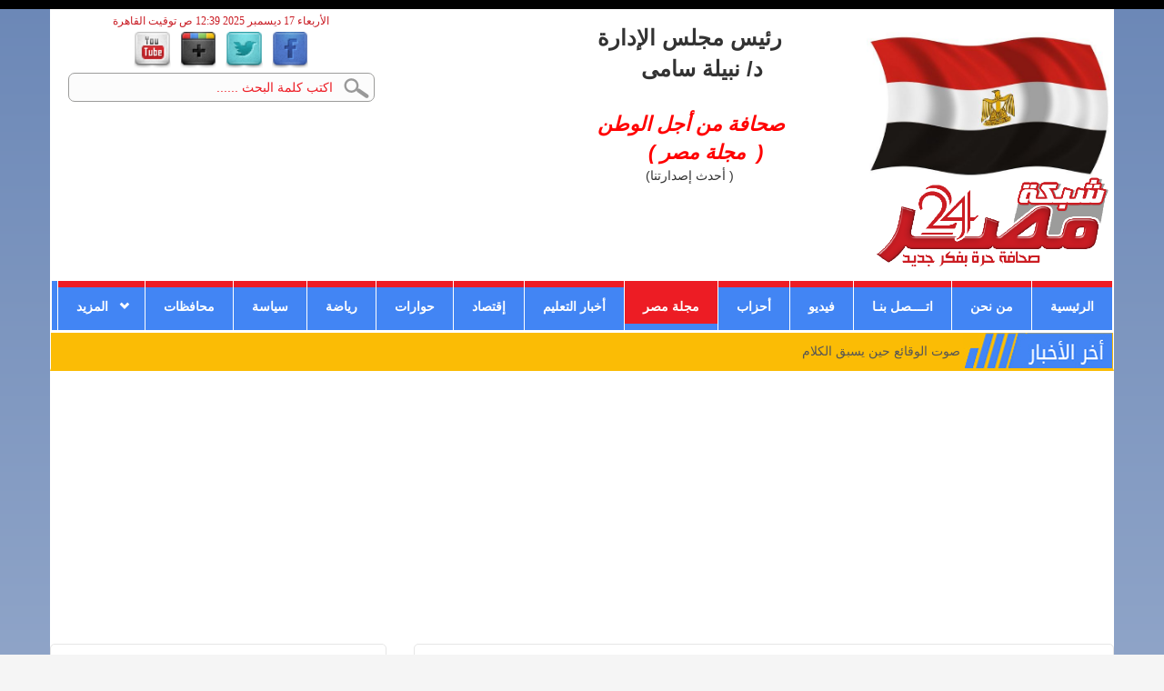

--- FILE ---
content_type: text/html; charset=utf-8
request_url: https://shbketmsr24.com/%D9%88%D8%B2%D9%8A%D8%B1-%D8%A7%D9%84%D8%AA%D9%85%D9%88%D9%8A%D9%86-%D8%AE%D9%81%D8%B6-%D8%A3%D8%B3%D8%B9%D8%A7%D8%B1-%D8%A7%D9%84%D8%B2%D9%8A%D9%88%D8%AA
body_size: 15223
content:



<!DOCTYPE html>
<html lang="ar" dir="rtl"
  xmlns:content="http://purl.org/rss/1.0/modules/content/"
  xmlns:dc="http://purl.org/dc/terms/"
  xmlns:foaf="http://xmlns.com/foaf/0.1/"
  xmlns:rdfs="http://www.w3.org/2000/01/rdf-schema#"
  xmlns:sioc="http://rdfs.org/sioc/ns#"
  xmlns:sioct="http://rdfs.org/sioc/types#"
  xmlns:skos="http://www.w3.org/2004/02/skos/core#"
  xmlns:xsd="http://www.w3.org/2001/XMLSchema#">
<head profile="http://www.w3.org/1999/xhtml/vocab">
  <meta http-equiv="Content-Type" content="text/html; charset=utf-8" />
<meta name="MobileOptimized" content="width" />
<meta name="HandheldFriendly" content="true" />
<meta name="viewport" content="width=device-width, initial-scale=1" />
<link rel="shortcut icon" href="https://shbketmsr24.com/sites/default/files/fav_1.png" type="image/png" />
<meta name="robots" content="follow, index" />
<meta name="rating" content="general" />
<meta name="referrer" content="origin" />
<link rel="image_src" href="https://shbketmsr24.com/sites/default/files/styles/watermark2/public/imgs/438263066_917060417131046_4435912085565635998_n.jpg?itok=1ojx7Jd5" />
<meta name="revisit-after" content="1 day" />
<meta property="og:type" content="article" />
<meta property="og:title" content="وزير التموين: خفض أسعار الزيوت بنسبة 14% إضافية عن الإنخفاض الاخير ليصل إجمالى نسب التخفيض على الزيوت الى 36%" />
<meta property="og:determiner" content="auto" />
<meta property="og:updated_time" content="سبت 20 / 04 / 2024" />
<meta property="og:image" content="https://shbketmsr24.com/sites/default/files/styles/watermark2/public/imgs/438263066_917060417131046_4435912085565635998_n.jpg?itok=1ojx7Jd5" />
<meta property="og:image:url" content="https://shbketmsr24.com/sites/default/files/styles/watermark2/public/imgs/438263066_917060417131046_4435912085565635998_n.jpg?itok=1ojx7Jd5" />
  <title>وزير التموين: خفض أسعار الزيوت بنسبة 14% إضافية عن الإنخفاض الاخير ليصل إجمالى نسب التخفيض على الزيوت الى 36%</title>
  <link type="text/css" rel="stylesheet" href="https://shbketmsr24.com/sites/default/files/css/css_R-slMEj6rJBamqClUE8NGYB_qxwBfAW582ITDGL3RBQ.css" media="all" />
<link type="text/css" rel="stylesheet" href="https://shbketmsr24.com/sites/default/files/css/css_vZ_wrMQ9Og-YPPxa1q4us3N7DsZMJa-14jShHgRoRNo.css" media="all" />
<link type="text/css" rel="stylesheet" href="https://shbketmsr24.com/sites/default/files/css/css__UBHBgdxtpy9D78-SyaLwzygHK9-D5EhYk4K3MXMk80.css" media="all" />
<link type="text/css" rel="stylesheet" href="https://shbketmsr24.com/sites/default/files/css/css_ApDSHVBOaoJQzzpeq88MMvWeJC0NmyyE_35OaxZfkNw.css" media="all" />
<link type="text/css" rel="stylesheet" href="//maxcdn.bootstrapcdn.com/bootstrap/3.2.0/css/bootstrap.min.css" media="all" />
<link type="text/css" rel="stylesheet" href="https://shbketmsr24.com/sites/default/files/css/css_KGZcOm3i1wmtbgZsjo-3V9FM4wZ-5UDcpJ7Vfzmt45E.css" media="all" />
<link type="text/css" rel="stylesheet" href="https://shbketmsr24.com/sites/default/files/css/css_SmIjwPfaqVGX6byf7WWuPEhCQ1S_PtBCd1kEvFUrf0o.css" media="all" />

<!--[if (lt IE 9)]>
<link type="text/css" rel="stylesheet" href="https://shbketmsr24.com/sites/all/themes/bootstrap_business/css/ie8.css?sxuo89" media="all" />
<![endif]-->

 
  <script type="text/javascript" src="https://shbketmsr24.com/sites/all/modules/jquery_update/replace/jquery/1.12/jquery.min.js?v=1.12.4"></script>
<script type="text/javascript" src="https://shbketmsr24.com/misc/jquery-extend-3.4.0.js?v=1.12.4"></script>
<script type="text/javascript" src="https://shbketmsr24.com/misc/jquery-html-prefilter-3.5.0-backport.js?v=1.12.4"></script>
<script type="text/javascript" src="https://shbketmsr24.com/misc/jquery.once.js?v=1.2"></script>
<script type="text/javascript" src="https://shbketmsr24.com/misc/drupal.js?sxuo89"></script>
<script type="text/javascript" src="https://shbketmsr24.com/sites/all/modules/jquery_update/js/jquery_browser.js?v=0.0.1"></script>
<script type="text/javascript" src="https://shbketmsr24.com/sites/all/modules/views_slideshow/js/views_slideshow.js?v=1.0"></script>
<script type="text/javascript" src="https://shbketmsr24.com/sites/all/modules/jquery_update/replace/ui/external/jquery.cookie.js?v=67fb34f6a866c40d0570"></script>
<script type="text/javascript" src="https://shbketmsr24.com/sites/all/modules/jquery_update/replace/jquery.form/4/jquery.form.min.js?v=4.2.1"></script>
<script type="text/javascript" src="https://shbketmsr24.com/misc/form-single-submit.js?v=7.101"></script>
<script type="text/javascript" src="https://shbketmsr24.com/misc/ajax.js?v=7.101"></script>
<script type="text/javascript" src="https://shbketmsr24.com/sites/all/modules/jquery_update/js/jquery_update.js?v=0.0.1"></script>
<script type="text/javascript" src="https://shbketmsr24.com/sites/all/modules/contentanalysis/contentanalysis.js?sxuo89"></script>
<script type="text/javascript" src="https://shbketmsr24.com/sites/all/modules/contentoptimizer/contentoptimizer.js?sxuo89"></script>
<script type="text/javascript" src="https://shbketmsr24.com/sites/all/modules/om_maximenu/js/om_maximenu.js?sxuo89"></script>
<script type="text/javascript" src="https://shbketmsr24.com/sites/default/files/languages/ar_uUq5rhKOfJ8jRKtMy6tjlu0HtFfVEyzxqlZ2gjKry7w.js?sxuo89"></script>
<script type="text/javascript" src="https://shbketmsr24.com/sites/all/libraries/colorbox/jquery.colorbox-min.js?sxuo89"></script>
<script type="text/javascript" src="https://shbketmsr24.com/sites/all/modules/colorbox/js/colorbox.js?sxuo89"></script>
<script type="text/javascript" src="https://shbketmsr24.com/sites/all/modules/colorbox/js/colorbox_load.js?sxuo89"></script>
<script type="text/javascript" src="https://shbketmsr24.com/sites/all/modules/colorbox/js/colorbox_inline.js?sxuo89"></script>
<script type="text/javascript" src="https://shbketmsr24.com/sites/all/modules/video/js/video.js?sxuo89"></script>
<script type="text/javascript" src="https://shbketmsr24.com/sites/all/modules/captcha/captcha.js?sxuo89"></script>
<script type="text/javascript" src="https://shbketmsr24.com/sites/all/modules/nodeviewcount/theme/js/nodeviewcount.js?sxuo89"></script>
<script type="text/javascript" src="https://shbketmsr24.com/sites/all/modules/better_exposed_filters/better_exposed_filters.js?sxuo89"></script>
<script type="text/javascript" src="https://shbketmsr24.com/sites/all/modules/views_ticker/js/views.ticker.bbc.js?sxuo89"></script>
<script type="text/javascript">
<!--//--><![CDATA[//><!--
(function($) { Drupal.behaviors.views_ticker_bbc = { attach: function (context) { var options = { newsList: "#views-ticker-bbc-news", startDelay: 10, placeHolder1: " |"}; $().newsTicker(options);}};})(jQuery);
//--><!]]>
</script>
<script type="text/javascript" src="https://shbketmsr24.com/sites/all/libraries/jquery.cycle/jquery.cycle.all.js?sxuo89"></script>
<script type="text/javascript" src="https://shbketmsr24.com/sites/all/libraries/json2/json2.js?sxuo89"></script>
<script type="text/javascript" src="https://shbketmsr24.com/sites/all/modules/views_slideshow/contrib/views_slideshow_cycle/js/views_slideshow_cycle.js?sxuo89"></script>
<script type="text/javascript" src="https://shbketmsr24.com/sites/all/modules/views/js/base.js?sxuo89"></script>
<script type="text/javascript" src="https://shbketmsr24.com/misc/progress.js?v=7.101"></script>
<script type="text/javascript" src="https://shbketmsr24.com/sites/all/modules/views/js/ajax_view.js?sxuo89"></script>
<script type="text/javascript" src="https://shbketmsr24.com/sites/all/modules/google_analytics/googleanalytics.js?sxuo89"></script>
<script type="text/javascript" src="https://www.googletagmanager.com/gtag/js?id=UA-88402690-6"></script>
<script type="text/javascript">
<!--//--><![CDATA[//><!--
window.dataLayer = window.dataLayer || [];function gtag(){dataLayer.push(arguments)};gtag("js", new Date());gtag("set", "developer_id.dMDhkMT", true);gtag("config", "UA-88402690-6", {"groups":"default"});
//--><!]]>
</script>
<script type="text/javascript" src="https://shbketmsr24.com/misc/textarea.js?v=7.101"></script>
<script type="text/javascript">
<!--//--><![CDATA[//><!--
window.a2a_config=window.a2a_config||{};window.da2a={done:false,html_done:false,script_ready:false,script_load:function(){var a=document.createElement('script'),s=document.getElementsByTagName('script')[0];a.type='text/javascript';a.async=true;a.src='https://static.addtoany.com/menu/page.js';s.parentNode.insertBefore(a,s);da2a.script_load=function(){};},script_onready:function(){da2a.script_ready=true;if(da2a.html_done)da2a.init();},init:function(){for(var i=0,el,target,targets=da2a.targets,length=targets.length;i<length;i++){el=document.getElementById('da2a_'+(i+1));target=targets[i];a2a_config.linkname=target.title;a2a_config.linkurl=target.url;if(el){a2a.init('page',{target:el});el.id='';}da2a.done=true;}da2a.targets=[];}};(function ($){Drupal.behaviors.addToAny = {attach: function (context, settings) {if (context !== document && window.da2a) {if(da2a.script_ready)a2a.init_all();da2a.script_load();}}}})(jQuery);a2a_config.callbacks=a2a_config.callbacks||[];a2a_config.callbacks.push({ready:da2a.script_onready});a2a_config.overlays=a2a_config.overlays||[];a2a_config.templates=a2a_config.templates||{};
//--><!]]>
</script>
<script type="text/javascript" src="//maxcdn.bootstrapcdn.com/bootstrap/3.2.0/js/bootstrap.min.js"></script>
<script type="text/javascript">
<!--//--><![CDATA[//><!--
jQuery(document).ready(function($) { 
		$(window).scroll(function() {
			if($(this).scrollTop() != 0) {
				$("#toTop").fadeIn();	
			} else {
				$("#toTop").fadeOut();
			}
		});
		
		$("#toTop").click(function() {
			$("body,html").animate({scrollTop:0},800);
		});	
		
		});
//--><!]]>
</script>
<script type="text/javascript" src="https://shbketmsr24.com/sites/all/libraries/superfish/jquery.hoverIntent.minified.js?sxuo89"></script>
<script type="text/javascript" src="https://shbketmsr24.com/sites/all/libraries/superfish/sfsmallscreen.js?sxuo89"></script>
<script type="text/javascript" src="https://shbketmsr24.com/sites/all/libraries/superfish/superfish.js?sxuo89"></script>
<script type="text/javascript" src="https://shbketmsr24.com/sites/all/libraries/superfish/supersubs.js?sxuo89"></script>
<script type="text/javascript" src="https://shbketmsr24.com/sites/all/modules/superfish/superfish.js?sxuo89"></script>
<script type="text/javascript">
<!--//--><![CDATA[//><!--
jQuery.extend(Drupal.settings, {"basePath":"\/","pathPrefix":"","setHasJsCookie":0,"ajaxPageState":{"theme":"bootstrap_business","theme_token":"NbQwN0NklTLZfJGBJPhvuJ7Qe0AEuKGU0CVE8zxO2to","jquery_version":"1.12","jquery_version_token":"d2ecZiDOXVTOSYPUisAw_oNLUDS64nLY0sryYyTFpqQ","js":{"sites\/all\/modules\/copyprevention\/copyprevention.js":1,"modules\/statistics\/statistics.js":1,"0":1,"1":1,"sites\/all\/modules\/jquery_update\/replace\/jquery\/1.12\/jquery.min.js":1,"misc\/jquery-extend-3.4.0.js":1,"misc\/jquery-html-prefilter-3.5.0-backport.js":1,"misc\/jquery.once.js":1,"misc\/drupal.js":1,"sites\/all\/modules\/jquery_update\/js\/jquery_browser.js":1,"sites\/all\/modules\/views_slideshow\/js\/views_slideshow.js":1,"sites\/all\/modules\/jquery_update\/replace\/ui\/external\/jquery.cookie.js":1,"sites\/all\/modules\/jquery_update\/replace\/jquery.form\/4\/jquery.form.min.js":1,"misc\/form-single-submit.js":1,"misc\/ajax.js":1,"sites\/all\/modules\/jquery_update\/js\/jquery_update.js":1,"sites\/all\/modules\/contentanalysis\/contentanalysis.js":1,"sites\/all\/modules\/contentoptimizer\/contentoptimizer.js":1,"sites\/all\/modules\/om_maximenu\/js\/om_maximenu.js":1,"public:\/\/languages\/ar_uUq5rhKOfJ8jRKtMy6tjlu0HtFfVEyzxqlZ2gjKry7w.js":1,"sites\/all\/libraries\/colorbox\/jquery.colorbox-min.js":1,"sites\/all\/modules\/colorbox\/js\/colorbox.js":1,"sites\/all\/modules\/colorbox\/js\/colorbox_load.js":1,"sites\/all\/modules\/colorbox\/js\/colorbox_inline.js":1,"sites\/all\/modules\/video\/js\/video.js":1,"sites\/all\/modules\/captcha\/captcha.js":1,"sites\/all\/modules\/nodeviewcount\/theme\/js\/nodeviewcount.js":1,"sites\/all\/modules\/better_exposed_filters\/better_exposed_filters.js":1,"sites\/all\/modules\/views_ticker\/js\/views.ticker.bbc.js":1,"2":1,"sites\/all\/libraries\/jquery.cycle\/jquery.cycle.all.js":1,"sites\/all\/libraries\/json2\/json2.js":1,"sites\/all\/modules\/views_slideshow\/contrib\/views_slideshow_cycle\/js\/views_slideshow_cycle.js":1,"sites\/all\/modules\/views\/js\/base.js":1,"misc\/progress.js":1,"sites\/all\/modules\/views\/js\/ajax_view.js":1,"sites\/all\/modules\/google_analytics\/googleanalytics.js":1,"https:\/\/www.googletagmanager.com\/gtag\/js?id=UA-88402690-6":1,"3":1,"misc\/textarea.js":1,"4":1,"\/\/maxcdn.bootstrapcdn.com\/bootstrap\/3.2.0\/js\/bootstrap.min.js":1,"5":1,"sites\/all\/libraries\/superfish\/jquery.hoverIntent.minified.js":1,"sites\/all\/libraries\/superfish\/sfsmallscreen.js":1,"sites\/all\/libraries\/superfish\/superfish.js":1,"sites\/all\/libraries\/superfish\/supersubs.js":1,"sites\/all\/modules\/superfish\/superfish.js":1},"css":{"modules\/system\/system.base.css":1,"modules\/system\/system.base-rtl.css":1,"modules\/system\/system.menus.css":1,"modules\/system\/system.menus-rtl.css":1,"modules\/system\/system.messages.css":1,"modules\/system\/system.messages-rtl.css":1,"modules\/system\/system.theme.css":1,"modules\/system\/system.theme-rtl.css":1,"sites\/all\/modules\/views_slideshow\/views_slideshow.css":1,"modules\/comment\/comment.css":1,"modules\/comment\/comment-rtl.css":1,"sites\/all\/modules\/date\/date_repeat_field\/date_repeat_field.css":1,"modules\/field\/theme\/field.css":1,"modules\/field\/theme\/field-rtl.css":1,"sites\/all\/modules\/logintoboggan\/logintoboggan.css":1,"sites\/all\/modules\/logintoboggan\/logintoboggan-rtl.css":1,"modules\/node\/node.css":1,"sites\/all\/modules\/om_maximenu\/css\/om_maximenu.css":1,"sites\/all\/modules\/om_maximenu\/css\/om_maximenu-rtl.css":1,"modules\/user\/user.css":1,"modules\/user\/user-rtl.css":1,"sites\/all\/modules\/views\/css\/views.css":1,"sites\/all\/modules\/views\/css\/views-rtl.css":1,"sites\/all\/modules\/youtube\/css\/youtube.css":1,"sites\/all\/modules\/ckeditor\/css\/ckeditor.css":1,"sites\/all\/modules\/ckeditor\/css\/ckeditor-rtl.css":1,"sites\/all\/libraries\/colorbox\/example3\/colorbox.css":1,"sites\/all\/modules\/ctools\/css\/ctools.css":1,"sites\/all\/modules\/video\/css\/video.css":1,"sites\/all\/modules\/views_ticker\/views.ticker.scroller.css":1,"sites\/all\/modules\/views_slideshow\/views_slideshow_controls_text.css":1,"sites\/all\/modules\/views_slideshow\/contrib\/views_slideshow_cycle\/views_slideshow_cycle.css":1,"sites\/all\/modules\/social_media_links\/social_media_links.css":1,"sites\/all\/modules\/addtoany\/addtoany.css":1,"\/\/maxcdn.bootstrapcdn.com\/bootstrap\/3.2.0\/css\/bootstrap.min.css":1,"sites\/all\/libraries\/superfish\/css\/superfish.css":1,"sites\/all\/themes\/bootstrap_business\/css\/style.css":1,"sites\/all\/themes\/bootstrap_business\/color\/colors.css":1,"sites\/all\/themes\/bootstrap_business\/css\/local.css":1,"sites\/all\/themes\/bootstrap_business\/css\/ie8.css":1}},"colorbox":{"transition":"fade","speed":"350","opacity":"0.85","slideshow":false,"slideshowAuto":true,"slideshowSpeed":"2500","slideshowStart":"start slideshow","slideshowStop":"stop slideshow","current":"{current} of {total}","previous":"\u00ab Prev","next":"Next \u00bb","close":"Close","overlayClose":true,"returnFocus":true,"maxWidth":"100%","maxHeight":"100%","initialWidth":"300","initialHeight":"250","fixed":true,"scrolling":false,"mobiledetect":true,"mobiledevicewidth":"480px","file_public_path":"\/sites\/default\/files","specificPagesDefaultValue":"admin*\nimagebrowser*\nimg_assist*\nimce*\nnode\/add\/*\nnode\/*\/edit\nprint\/*\nprintpdf\/*\nsystem\/ajax\nsystem\/ajax\/*"},"jcarousel":{"ajaxPath":"\/jcarousel\/ajax\/views"},"nodeviewcount":{"nodeviewcount_path":"nodeviewcount","nodeviewcount_nid":"133562","nodeviewcount_uid":0},"better_exposed_filters":{"datepicker":false,"slider":false,"settings":[],"autosubmit":false,"views":{"news":{"displays":{"block":{"filters":[]}}},"node_post_information_and_photo":{"displays":{"block":{"filters":[]}}},"urgent_issues":{"displays":{"block_1":{"filters":[]}}}}},"urlIsAjaxTrusted":{"\/search-result":true,"\/views\/ajax":true,"\/%D9%88%D8%B2%D9%8A%D8%B1-%D8%A7%D9%84%D8%AA%D9%85%D9%88%D9%8A%D9%86-%D8%AE%D9%81%D8%B6-%D8%A3%D8%B3%D8%B9%D8%A7%D8%B1-%D8%A7%D9%84%D8%B2%D9%8A%D9%88%D8%AA":true,"\/comment\/reply\/133562":true},"viewsSlideshow":{"urgent_issues-block_1_1":{"methods":{"goToSlide":["viewsSlideshowPager","viewsSlideshowSlideCounter","viewsSlideshowCycle"],"nextSlide":["viewsSlideshowPager","viewsSlideshowSlideCounter","viewsSlideshowCycle"],"pause":["viewsSlideshowControls","viewsSlideshowCycle"],"play":["viewsSlideshowControls","viewsSlideshowCycle"],"previousSlide":["viewsSlideshowPager","viewsSlideshowSlideCounter","viewsSlideshowCycle"],"transitionBegin":["viewsSlideshowPager","viewsSlideshowSlideCounter"],"transitionEnd":[]},"paused":0}},"viewsSlideshowControls":{"urgent_issues-block_1_1":{"bottom":{"type":"viewsSlideshowControlsText"}}},"viewsSlideshowCycle":{"#views_slideshow_cycle_main_urgent_issues-block_1_1":{"num_divs":10,"id_prefix":"#views_slideshow_cycle_main_","div_prefix":"#views_slideshow_cycle_div_","vss_id":"urgent_issues-block_1_1","effect":"fade","transition_advanced":0,"timeout":5000,"speed":700,"delay":0,"sync":1,"random":0,"pause":1,"pause_on_click":0,"play_on_hover":0,"action_advanced":0,"start_paused":0,"remember_slide":0,"remember_slide_days":1,"pause_in_middle":0,"pause_when_hidden":0,"pause_when_hidden_type":"full","amount_allowed_visible":"","nowrap":0,"pause_after_slideshow":0,"fixed_height":1,"items_per_slide":1,"wait_for_image_load":1,"wait_for_image_load_timeout":3000,"cleartype":0,"cleartypenobg":0,"advanced_options":"{}","advanced_options_choices":0,"advanced_options_entry":""}},"views":{"ajax_path":"\/views\/ajax","ajaxViews":{"views_dom_id:0b62ecb802593c0dfbe5ae37f72c50d9":{"view_name":"urgent_issues","view_display_id":"block_1","view_args":"","view_path":"node\/133562","view_base_path":null,"view_dom_id":"0b62ecb802593c0dfbe5ae37f72c50d9","pager_element":0}}},"googleanalytics":{"account":["UA-88402690-6"],"trackOutbound":1,"trackMailto":1,"trackDownload":1,"trackDownloadExtensions":"7z|aac|arc|arj|asf|asx|avi|bin|csv|doc(x|m)?|dot(x|m)?|exe|flv|gif|gz|gzip|hqx|jar|jpe?g|js|mp(2|3|4|e?g)|mov(ie)?|msi|msp|pdf|phps|png|ppt(x|m)?|pot(x|m)?|pps(x|m)?|ppam|sld(x|m)?|thmx|qtm?|ra(m|r)?|sea|sit|tar|tgz|torrent|txt|wav|wma|wmv|wpd|xls(x|m|b)?|xlt(x|m)|xlam|xml|z|zip","trackColorbox":1},"copyprevention":{"body":{"selectstart":"selectstart","copy":"copy","contextmenu":"contextmenu"},"images":{"contextmenu":"contextmenu","transparentgif":"transparentgif"},"images_min_dimension":"150","transparentgif":"https:\/\/shbketmsr24.com\/sites\/all\/modules\/copyprevention\/transparent.gif"},"superfish":{"1":{"id":"1","sf":{"pathLevels":"2","delay":"200","animation":{"opacity":"show","height":"show"},"speed":100,"autoArrows":false,"dropShadows":false,"disableHI":false},"plugins":{"smallscreen":{"mode":"window_width","breakpoint":990,"addSelected":false,"menuClasses":false,"hyperlinkClasses":false,"title":"\u0627\u0644\u0642\u0627\u0626\u0645\u0629 \u0627\u0644\u0631\u0626\u064a\u0633\u064a\u0629 "},"supposition":false,"bgiframe":false,"supersubs":{"minWidth":"12","maxWidth":"27","extraWidth":1}}}},"statistics":{"data":{"nid":"133562"},"url":"\/modules\/statistics\/statistics.php"}});
//--><!]]>
</script>

 
</head>
<body class="html not-front not-logged-in one-sidebar sidebar-second page-node page-node- page-node-133562 node-type-ourservices"  onselectstart="return false;" oncopy="return false;" oncontextmenu="return false;">
  <div id="skip-link">
    <a href="#main-content" class="element-invisible element-focusable">تجاوز إلى المحتوى الرئيسي</a>
  </div>
    <div id="toTop"><span class="glyphicon glyphicon-chevron-up"></span></div>

<!-- #pre-header -->
<div id="preheader" class="clearfix">
    <div class="container">

        <!-- #pre-header-inside -->

            <div class="row">
                <div class="col-md-3 col-sm-4 col-xs-12 floatright pre-header-area">
                                         
                      <div class="region region-pre-header-first">
    <div id="block-block-24" class="block block-block col-xl-12 clearfix">

    
  <div class="content">
    <p>       <img alt="" height="84" src="/sites/default/files/item_XL_6976602_4796219.jpg" width="142" /></p>
  </div>
</div>
<div id="block-blockify-blockify-logo" class="block block-blockify col-sm-12 clearfix">

    
  <div class="content">
    <a href="/" id="logo" rel="home" title="Return to the شبكة مصر 24 home page"><img typeof="foaf:Image" src="http://www.shbketmsr24.com/sites/default/files/logo_12.png" alt="شبكة مصر 24 logo" /></a>  </div>
</div>
  </div>
                     
                                    </div>
                
                <div class="col-md-5 col-sm-8 col-xs-12 floatright pre-header-area">
                                          <div class="region region-pre-header-second">
    <div id="block-block-19" class="block block-block col-md-12 whonerblock clearfix">

    
  <div class="content">
    <p><strong><span style="font-size:24px;">         رئيس مجلس الإدارة   </span></strong><br />
<strong><span style="font-size:24px;">            د/ نبيلة سامى                   </span></strong></p>
<p><span style="font-size:20px;"><span style="color:#ff0000;"><em><strong>                                               </strong></em></span></span></p>
<p><span style="font-size:22px;"><span style="color:#FF0000;"><em><b>          صحافة من أجل الوطن </b></em></span></span></p>
<p><font color="#ff0000"><span style="caret-color: rgb(255, 0, 0); font-size: 22px;"><b><i>              (  مجلة مصر )</i></b></span></font></p>
<p>                             ( أحدث إصدارتنا)</p>
  </div>
</div>
  </div>
					

                                    </div>

                <div class="col-md-4 col-sm-12 col-xs-12 floatright pre-header-area">
                                        <div class="currentdate">
                      الأربعاء 17 ديسمبر 2025 12:39 ص توقيت القاهرة                      </div>
                      <div class="region region-pre-header-third">
    <div id="block-social-media-links-social-media-links" class="block block-social-media-links col-md-12 col-sm-6 col-xs-12 floatright clearfix">

    
  <div class="content">
    <ul class="social-media-links platforms inline horizontal"><li  class="facebook first"><a href="https://www.facebook.com/https://www.facebook.com/%D8%AF%D8%B9%D8%A7%D9%8A%D8%A7-%D9%88%D8%A7%D8%B9%D9%84%D8%A7%D9%86-%D9%84%D8%AC%D9%85%D9%8A%D8%B9-%D8%" target="_blank" rel="nofollow" title="Facebook"><img src="https://shbketmsr24.com/sites/all/modules/social_media_links/libraries/elegantthemes/PNG/facebook.png" alt="Facebook icon" /></a></li><li  class="twitter"><a href="http://www.twitter.com/https://twitter.com/aboahme78291838" target="_blank" rel="nofollow" title="Twitter"><img src="https://shbketmsr24.com/sites/all/modules/social_media_links/libraries/elegantthemes/PNG/twitter.png" alt="Twitter icon" /></a></li><li  class="googleplus"><a href="https://plus.google.com/https://plus.google.com/u/0/+squidaboahmed1987/posts" target="_blank" rel="nofollow" title="Google+"><img src="https://shbketmsr24.com/sites/all/modules/social_media_links/libraries/elegantthemes/PNG/googleplus.png" alt="Google+ icon" /></a></li><li  class="youtube last"><a href="http://www.youtube.com/user/fgjerertjertj" target="_blank" rel="nofollow" title="YouTube"><img src="https://shbketmsr24.com/sites/all/modules/social_media_links/libraries/elegantthemes/PNG/youtube.png" alt="YouTube icon" /></a></li></ul>  </div>
</div>
<div id="block-views-exp-search-result-page" class="block block-views searchresult col-md-12 col-sm-6 col-xs-12 clearfix">

    
  <div class="content">
    <form action="/search-result" method="get" id="views-exposed-form-search-result-page" accept-charset="UTF-8"><div><div class="views-exposed-form">
  <div class="views-exposed-widgets clearfix">
          <div id="edit-body-value-wrapper" class="views-exposed-widget views-widget-filter-body_value">
                        <div class="views-widget">
          <div class="form-item form-type-textfield form-item-body-value">
 <input type="text" id="edit-body-value" name="body_value" value="اكتب كلمة البحث ......" size="30" maxlength="128" class="form-text" />
</div>
        </div>
              </div>
                    <div class="views-exposed-widget views-submit-button">
      <input type="submit" id="edit-submit-search-result" value="Apply" class="form-submit" />    </div>
      </div>
</div>
</div></form>  </div>
</div>
  </div>
                    
                                    </div>
            </div>

        <!-- EOF: #pre-header-inside -->

    </div>
    
</div>
<!-- EOF: #pre-header -->    



<!-- header -->
<header id="header" role="banner" class="clearfix">
    <div class="container">

        <!-- #header-inside -->
        <div id="header-inside" class="clearfix">
            <div class="row">
                <div class="col-md-12">

                

                </div>
            </div>
        </div>
        <!-- EOF: #header-inside -->

    </div>
</header>
<!-- EOF: #header --> 

<!-- #main-navigation --> 
<div id="main-navigation" class="clearfix">
    <div class="container">

        <!-- #main-navigation-inside -->
        <div id="main-navigation-inside" class="clearfix">
            <div class="row">
                <div class="col-md-12">
                    <nav role="navigation">
                                                  <div class="region region-navigation">
    <div id="block-superfish-1" class="block block-superfish col-md-12 clearfix">

    
  <div class="content">
    <ul id="superfish-1" class="menu sf-menu sf-menu-menu1 sf-horizontal sf-style-none sf-total-items-13 sf-parent-items-1 sf-single-items-12 rtl"><li id="menu-1194-1" class="first odd sf-item-1 sf-depth-1 sf-no-children"><a href="/" title="شركةا م تى ام فور ويب" class="sf-depth-1">الرئيسية</a></li><li id="menu-1457-1" class="middle even sf-item-2 sf-depth-1 sf-no-children"><a href="/%D9%85%D9%86-%D9%86%D8%AD%D9%86" class="sf-depth-1">من نحن</a></li><li id="menu-1188-1" class="middle odd sf-item-3 sf-depth-1 sf-no-children"><a href="/contact" title="اتــــصل بنـا ‏" class="sf-depth-1">اتــــصل بنـا </a></li><li id="menu-1466-1" class="middle even sf-item-4 sf-depth-1 sf-no-children"><a href="/latest-videos" title="فيديو" class="sf-depth-1">فيديو</a></li><li id="menu-1512-1" class="middle odd sf-item-5 sf-depth-1 sf-no-children"><a href="/%D8%A3%D8%AD%D8%B2%D8%A7%D8%A8/%D8%A7%D9%84%D8%AA%D8%B5%D9%86%D9%8A%D9%81%D8%A7%D8%AA" class="sf-depth-1">أحزاب</a></li><li id="menu-1601-1" class="middle even sf-item-6 sf-depth-1 sf-no-children"><a href="/%D9%85%D8%AC%D9%84%D8%A9-%D9%85%D8%B5%D8%B1/%D8%A7%D9%84%D8%AA%D8%B5%D9%86%D9%8A%D9%81%D8%A7%D8%AA" class="redcouler sf-depth-1">مجلة مصر</a></li><li id="menu-1600-1" class="middle odd sf-item-7 sf-depth-1 sf-no-children"><a href="/%D8%A3%D8%AE%D8%A8%D8%A7%D8%B1-%D8%A7%D9%84%D8%AA%D8%B9%D9%84%D9%8A%D9%85/%D8%A7%D9%84%D8%AA%D8%B5%D9%86%D9%8A%D9%81%D8%A7%D8%AA" class="sf-depth-1">أخبار التعليم</a></li><li id="menu-1599-1" class="middle even sf-item-8 sf-depth-1 sf-no-children"><a href="/%D8%A5%D9%82%D8%AA%D8%B5%D8%A7%D8%AF/%D8%A7%D9%84%D8%AA%D8%B5%D9%86%D9%8A%D9%81%D8%A7%D8%AA" class="sf-depth-1">إقتصاد</a></li><li id="menu-1514-1" class="middle odd sf-item-9 sf-depth-1 sf-no-children"><a href="/taxonomy/term/38" class="sf-depth-1">حوارات</a></li><li id="menu-1515-1" class="middle even sf-item-10 sf-depth-1 sf-no-children"><a href="/%D8%B1%D9%8A%D8%A7%D8%B6%D8%A9/%D8%A7%D9%84%D8%AA%D8%B5%D9%86%D9%8A%D9%81%D8%A7%D8%AA" class="sf-depth-1">رياضة</a></li><li id="menu-1511-1" class="middle odd sf-item-11 sf-depth-1 sf-no-children"><a href="/%D8%B3%D9%8A%D8%A7%D8%B3%D8%A9/%D8%A7%D9%84%D8%AA%D8%B5%D9%86%D9%8A%D9%81%D8%A7%D8%AA" class="sf-depth-1">سياسة</a></li><li id="menu-1513-1" class="middle even sf-item-12 sf-depth-1 sf-no-children"><a href="/%D9%85%D8%AD%D8%A7%D9%81%D8%B8%D8%A7%D8%AA/%D8%A7%D9%84%D8%AA%D8%B5%D9%86%D9%8A%D9%81%D8%A7%D8%AA" class="sf-depth-1">محافظات</a></li><li id="menu-1516-1" class="last odd sf-item-13 sf-depth-1 sf-total-children-13 sf-parent-children-2 sf-single-children-11 menuparent"><a href="/%D8%A7%D9%84%D9%85%D8%B2%D9%8A%D8%AF/%D8%A7%D9%84%D8%AA%D8%B5%D9%86%D9%8A%D9%81%D8%A7%D8%AA" class="menuitem_disable sf-depth-1 menuparent">المزيد</a><ul><li id="menu-1597-1" class="first odd sf-item-1 sf-depth-2 sf-no-children"><a href="/%D8%A7%D8%A8%D8%AD%D8%A7%D8%AB-%D9%88%D8%AF%D8%B1%D8%A7%D8%B3%D8%A7%D8%AA/%D8%A7%D9%84%D8%AA%D8%B5%D9%86%D9%8A%D9%81%D8%A7%D8%AA" class="sf-depth-2">ابحاث ودراسات</a></li><li id="menu-1594-1" class="middle even sf-item-2 sf-depth-2 sf-no-children"><a href="/%D8%A7%D9%84%D8%AF%D9%8A%D9%86-%D9%88%D8%A7%D9%84%D8%AD%D9%8A%D8%A7%D9%87/%D8%A7%D9%84%D8%AA%D8%B5%D9%86%D9%8A%D9%81%D8%A7%D8%AA" class="sf-depth-2">الدين والحياه</a></li><li id="menu-1598-1" class="middle odd sf-item-3 sf-depth-2 sf-no-children"><a href="/%D8%A7%D9%84%D9%85%D8%B1%D8%A7%D9%87/%D8%A7%D9%84%D8%AA%D8%B5%D9%86%D9%8A%D9%81%D8%A7%D8%AA" class="sf-depth-2">المراه</a></li><li id="menu-1596-1" class="middle even sf-item-4 sf-depth-2 sf-no-children"><a href="/%D8%AA%D9%88%D9%83-%D8%B4%D9%88/%D8%A7%D9%84%D8%AA%D8%B5%D9%86%D9%8A%D9%81%D8%A7%D8%AA" class="sf-depth-2">توك شو</a></li><li id="menu-1521-1" class="middle odd sf-item-5 sf-depth-2 sf-no-children"><a href="/%D8%AD%D9%88%D8%A7%D8%AF%D8%AB/%D8%A7%D9%84%D8%AA%D8%B5%D9%86%D9%8A%D9%81%D8%A7%D8%AA" class="sf-depth-2">حوادث</a></li><li id="menu-1595-1" class="middle even sf-item-6 sf-depth-2 sf-no-children"><a href="/%D8%B4%D8%AE%D8%B5%D9%8A%D8%A7%D8%AA/%D8%A7%D9%84%D8%AA%D8%B5%D9%86%D9%8A%D9%81%D8%A7%D8%AA" class="sf-depth-2">شخصيات</a></li><li id="menu-1905-1" class="middle odd sf-item-7 sf-depth-2 sf-no-children"><a href="/%D8%B5%D8%AD%D8%A9/%D8%A7%D9%84%D8%AA%D8%B5%D9%86%D9%8A%D9%81%D8%A7%D8%AA" class="sf-depth-2">صحة</a></li><li id="menu-1524-1" class="middle even sf-item-8 sf-depth-2 sf-no-children"><a href="/%D8%B9%D8%B1%D8%A8-%D9%88%D8%B9%D8%A7%D9%84%D9%85/%D8%A7%D9%84%D8%AA%D8%B5%D9%86%D9%8A%D9%81%D8%A7%D8%AA" class="sf-depth-2">عرب وعالم</a></li><li id="menu-1517-1" class="middle odd sf-item-9 sf-depth-2 sf-no-children"><a href="/%D9%81%D9%86-%D9%88%D8%AB%D9%82%D8%A7%D9%81%D8%A9/%D8%A7%D9%84%D8%AA%D8%B5%D9%86%D9%8A%D9%81%D8%A7%D8%AA" class="sf-depth-2">فن وثقافة</a></li><li id="menu-1906-1" class="middle even sf-item-10 sf-depth-2 sf-no-children"><a href="/%D9%85%D8%A4%D8%AA%D9%85%D8%B1%D8%A7%D8%AA-%D9%88%D9%86%D8%AF%D9%88%D8%A7%D8%AA/%D8%A7%D9%84%D8%AA%D8%B5%D9%86%D9%8A%D9%81%D8%A7%D8%AA" class="sf-depth-2">مؤتمرات وندوات</a></li><li id="menu-1537-1" class="middle odd sf-item-11 sf-depth-2 sf-no-children"><a href="/%D9%85%D8%B7%D8%A8%D9%80%D9%80%D8%AE/%D8%A7%D9%84%D8%AA%D8%B5%D9%86%D9%8A%D9%81%D8%A7%D8%AA" class="sf-depth-2">مطبــخ</a></li><li id="menu-1593-1" class="middle even sf-item-12 sf-depth-2"><a href="/%D9%85%D9%82%D8%A7%D9%84%D8%A7%D8%AA/%D8%A7%D9%84%D8%AA%D8%B5%D9%86%D9%8A%D9%81%D8%A7%D8%AA" class="sf-depth-2">مقالات</a></li><li id="menu-1592-1" class="last odd sf-item-13 sf-depth-2"><a href="/%D9%85%D9%86%D9%88%D8%B9%D8%A7%D8%AA/%D8%A7%D9%84%D8%AA%D8%B5%D9%86%D9%8A%D9%81%D8%A7%D8%AA" class="sf-depth-2">منوعات</a></li></ul></li></ul>  </div>
</div>
  </div>
                                            </nav>
                </div>
            </div>
        </div>
        <!-- EOF: #main-navigation-inside -->

    </div>
</div>
<!-- EOF: #main-navigation -->

<!-- #banner -->
<div id="banner" class="clearfix">
    <div class="container">
        
        <!-- #banner-inside -->
        <div id="banner-inside" class="clearfix">
            <div class="row">
                <div class="col-md-12">
                  <div class="region region-banner">
    <div id="block-views-news-block" class="block block-views col-xl-12 news clearfix">

    
  <div class="content">
    <div class="view view-news view-id-news view-display-id-block view-dom-id-5c3a5095fd51ed75f6b4d312e9eb1acf">
        
  
  
      <div class="view-content">
      <!-- start scroll -->
<div class='view view-news'><div class='view-content view-content-news'><div id='views-ticker-fade-container-news'><ul id='views-ticker-bbc-news'><li class='views-bbc-item views-bbc-item-news'><span class='views-bbc-tick-field'>  
  <div class="views-field views-field-title">        <span class="field-content"><a href="/%D8%B5%D9%88%D8%AA-%D8%A7%D9%84%D9%88%D9%82%D8%A7%D8%A6%D8%B9-%D8%AD%D9%8A%D9%86-%D9%8A%D8%B3%D8%A8%D9%82-%D8%A7%D9%84%D9%83%D9%84%D8%A7%D9%85">صوت الوقائع حين يسبق الكلام</a></span>  </div></span></li><li class='views-bbc-item views-bbc-item-news'><span class='views-bbc-tick-field'>  
  <div class="views-field views-field-title">        <span class="field-content"><a href="/%D8%A7%D9%84%D9%82%D8%B6%D8%A7%D9%8A%D8%A7-%D9%88%D9%83%D9%8A%D9%81%D9%8A%D8%A9-%D8%A7%D9%84%D8%AD%D8%B3%D8%A7%D8%A8-%D9%8A%D9%88%D9%85">القضايا وكيفية الحساب يوم القيامة.. بقلم / محمـــد الدكـــروري</a></span>  </div></span></li><li class='views-bbc-item views-bbc-item-news'><span class='views-bbc-tick-field'>  
  <div class="views-field views-field-title">        <span class="field-content"><a href="/%D9%85%D8%AD%D8%A7%D9%81%D8%B8-%D8%AC%D9%86%D9%88%D8%A8-%D8%B3%D9%8A%D9%86%D8%A7%D8%A1-%D8%AC%D8%A7%D9%87%D8%B2%D9%88%D9%86">محافظ جنوب سيناء: جاهزون لاستقبال الناخبين في 10 مدرسة و9 لجنة فرعية بانتخابات...</a></span>  </div></span></li><li class='views-bbc-item views-bbc-item-news'><span class='views-bbc-tick-field'>  
  <div class="views-field views-field-title">        <span class="field-content"><a href="/%D8%A7%D9%84%D8%A3%D9%82%D8%B5%D8%B1-%D8%AA%D9%8F%D8%B4%D8%AF%D8%AF-%D8%A7%D9%84%D8%B1%D9%82%D8%A7%D8%A8%D8%A9-%D8%B3%D8%AD%D8%A8-%D8%B1%D8%AE%D8%B5">الأقصر تُشدد الرقابة: سحب رخص السائقين المتغيبين</a></span>  </div></span></li><li class='views-bbc-item views-bbc-item-news'><span class='views-bbc-tick-field'>  
  <div class="views-field views-field-title">        <span class="field-content"><a href="/%D8%B1%D8%A6%D9%8A%D8%B3-%D8%AC%D8%A7%D9%85%D8%B9%D8%A9-%D8%A7%D9%84%D9%85%D9%86%D9%8A%D8%A7-%D9%8A%D8%B3%D8%AA%D9%82%D8%A8%D9%84">رئيس جامعة المنيا يستقبل السفيرة انجلينا ايخهورست رئيسة بعثة الاتحاد الأوروبي...</a></span>  </div></span></li><li class='views-bbc-item views-bbc-item-news'><span class='views-bbc-tick-field'>  
  <div class="views-field views-field-title">        <span class="field-content"><a href="/%D8%A7%D9%84%D8%B5%D8%AF%D9%82%D8%A9-%D9%88%D8%A7%D9%84%D8%B5%D9%84%D8%A7%D8%A9-%D9%81%D9%8A-%D8%A7%D9%84%D9%85%D8%B3%D8%AC%D8%AF">الصدقة والصلاة في المسجد الحرام</a></span>  </div></span></li><li class='views-bbc-item views-bbc-item-news'><span class='views-bbc-tick-field'>  
  <div class="views-field views-field-title">        <span class="field-content"><a href="/%D8%AD%D9%8A%D9%86-%D9%8A%D8%B9%D8%A8%D8%B1-%D8%A7%D9%84%D8%A5%D9%86%D8%B3%D8%A7%D9%86-%D9%86%D9%81%D8%B3%D9%87">حين يعبر الإنسان نفسه</a></span>  </div></span></li><li class='views-bbc-item views-bbc-item-news'><span class='views-bbc-tick-field'>  
  <div class="views-field views-field-title">        <span class="field-content"><a href="/%D8%A3%D8%B9%D9%84%D8%A7%D9%85-%D8%AF%D9%8A%D9%86-%D8%A7%D9%84%D8%A5%D8%B3%D9%84%D8%A7%D9%85-%D9%88%D9%85%D8%B8%D8%A7%D9%87%D8%B1%D9%87-%D8%A8%D9%82%D9%84%D9%85">أعلام دين الإسلام ومظاهره.. بقلم / محمـــد الدكـــروري</a></span>  </div></span></li><li class='views-bbc-item views-bbc-item-news'><span class='views-bbc-tick-field'>  
  <div class="views-field views-field-title">        <span class="field-content"><a href="/%D8%A3%D8%B2%D9%85%D8%A9-%D8%A7%D9%84%D8%B9%D8%A7%D9%84%D9%85-%D8%A7%D9%84%D8%B9%D8%B1%D8%A8%D9%8A-%D9%84%D9%8A%D8%B3%D8%AA-%D9%81%D9%89">أزمة العالم العربي ليست فى الموارد.. بل فى العقول</a></span>  </div></span></li><li class='views-bbc-item views-bbc-item-news'><span class='views-bbc-tick-field'>  
  <div class="views-field views-field-title">        <span class="field-content"><a href="/%D8%B1%D8%A6%D9%8A%D8%B3-%D8%A7%D9%84%D9%87%D9%8A%D8%A6%D8%A9-%D8%A7%D9%84%D9%82%D9%88%D9%85%D9%8A%D8%A9-%D9%84%D9%84%D8%A7%D8%B3%D8%AA%D8%B4%D8%B9%D8%A7%D8%B1">رئيس الهيئة القومية للاستشعار من البعد يفتتح غرفة نظيفة متكاملة بمقر الهيئة</a></span>  </div></span></li></ul></div></div></div>
<!-- end scroll -->
    </div>
  
  
  
  
  
  
</div>  </div>
</div>
  </div>
                </div>
            </div>
        </div>
        <!-- EOF: #banner-inside -->        

    </div>
</div>
<!-- EOF:#banner -->

<!-- #page -->
<div id="page" class="clearfix">
    
    

    <!-- #main-content -->
    <div id="main-content">
        <div class="container">
        
            <!-- #messages-console -->
                        <!-- EOF: #messages-console -->
            
                        
            <div class="row">

                

                <section class="col-md-8">

                    <!-- #main -->
                    <div id="main" class="clearfix">
                    	                         
                            <h1 class="title" id="page-title">
                            <div class="page_h1_h2" >
                              وزير التموين: خفض أسعار الزيوت بنسبة 14% إضافية عن الإنخفاض الاخير ليصل إجمالى نسب التخفيض على الزيوت الى 36%                              </div>
                            </h1>
                          
                                                 

                                                

                        <!-- EOF:#content-wrapper -->
                        <div id="content-wrapper">

                            

                                                  
                            <!-- #tabs -->
                                                            <div class="tabs">
                                                                </div>
                                                        <!-- EOF: #tabs -->

                            <!-- #action links -->
                                                        <!-- EOF: #action links -->

                              <div class="region region-content">
    <div id="block-system-main" class="block block-system clearfix">

    
  <div class="content">
    <div id="node-133562" class="node node-ourservices clearfix" about="/%D9%88%D8%B2%D9%8A%D8%B1-%D8%A7%D9%84%D8%AA%D9%85%D9%88%D9%8A%D9%86-%D8%AE%D9%81%D8%B6-%D8%A3%D8%B3%D8%B9%D8%A7%D8%B1-%D8%A7%D9%84%D8%B2%D9%8A%D9%88%D8%AA" typeof="sioc:Item foaf:Document">

  
      <span property="dc:title" content="وزير التموين: خفض أسعار الزيوت بنسبة 14% إضافية عن الإنخفاض الاخير ليصل إجمالى نسب التخفيض على الزيوت الى 36% " class="rdf-meta element-hidden"></span><span property="sioc:num_replies" content="0" datatype="xsd:integer" class="rdf-meta element-hidden"></span>
  
  <div class="content">
    <div class="field field-name-field-service-photo field-type-image field-label-hidden"><div class="field-items"><div class="field-item even"><a href="https://shbketmsr24.com/sites/default/files/imgs/438263066_917060417131046_4435912085565635998_n.jpg" title="وزير التموين: خفض أسعار الزيوت بنسبة 14% إضافية عن الإنخفاض الاخير ليص..." class="colorbox" data-colorbox-gallery="gallery-node-133562-dmAj3sEd5jY" data-cbox-img-attrs="{&quot;title&quot;: &quot;&quot;, &quot;alt&quot;: &quot;&quot;}"><img typeof="foaf:Image" src="https://shbketmsr24.com/sites/default/files/styles/watermark2/public/imgs/438263066_917060417131046_4435912085565635998_n.jpg?itok=1ojx7Jd5" width="1080" height="1080" alt="" title="" /></a></div></div></div><div class="field field-name-body field-type-text-with-summary field-label-hidden"><div class="field-items"><div class="field-item even" property="content:encoded"><p>- وزير التموين : سعر زجاجة زيت الخليط واحد لتر يبدأ من 65 جنية فى الاسواق .<br />
- وزير التموين : شركات صناعة الزيوت تحرص على مواكبة التطورات فى الاسواق المصرية وتخفيف الأعباء على كاهل المستهلكين وذلك استجابة لتوجيهات دولة رئيس مجلس الوزراء .<br />
أعلن الدكتور على المصيلحي، وزير التموين والتجارة الداخلية، انخفاض سعر الزيت اليوم السبت بنسبة 14% بالإضافة الى التخفيضات السابقة ليصل اجمالى التخفيضات على سلعة الزيت الى نسبة 36% من تاريخ بدء سلسة الإجتماعات التى انعقدت برئاسة دولة رئيس مجلس الوزاراء مع المنتجين والموردين والمصنعين وإتحاد الصناعات المصرية وإتحاد الغرف التجارية فى ضوء أعمال لجنة ضبط الاسعار والأسواق برئاسة مجلس الوزارء .<br />
وأكد الدكتور على المصيلحى وزير التموين والتجارة الداخلية ان سعر زجاجة الزيت الخليط بعد التخفيض الإضافى الذى تم اليوم يبدأ من 65 جنية لزجاجة الزيت الخليط 1 لتر  فى الأسواق .<br />
كما اكدت الشركات المنتجة للزيوت والمسلى على التزامها الراسخ بتقديم أفضل المنتجات الغذائية بجودة عالية، حيث تضع في مقدمة اولوياتها تلبية احتياجات العملاء وتوفير متطلباتهم بشكل مستمر وفعّال وأوضحت أن ذلك حرصا منها على مواكبة التطورات في السوق المصرية، وتخفيف الأعباء على كاهل المستهلكين، وفى مقدمة هذه الشركات كلاً من أرما ، صافولا ، والمتحدة ، وغيرها من الشركات المنتجة.<br />
وفى سياق متصل أكد الدكتور على المصيلحى وزير التموين والتجارة الداخلية على أن هناك وفرة وزيادة فى الإتاحة والمعروض من السلع الأساسية بعد الإفراجات الجمركية التى تمت مؤخراً والتى تجاوزت 8 مليار دولار بما يضمن تحقيق المنافسة بين المنتجين والسلاسل والمستوردين لخفض الأسعار فى صالح المستهلك المصرى .</p>
</div></div></div><div class="field field-name-field-category field-type-taxonomy-term-reference field-label-inline clearfix"><div class="field-label">تصنيف المقال :&nbsp;</div><div class="field-items"><div class="field-item even"><a href="/%D8%A5%D9%82%D8%AA%D8%B5%D8%A7%D8%AF/%D8%A7%D9%84%D8%AA%D8%B5%D9%86%D9%8A%D9%81%D8%A7%D8%AA" typeof="skos:Concept" property="rdfs:label skos:prefLabel" datatype="">إقتصاد</a></div></div></div>  </div>

  <ul class="links inline"><li class="addtoany first last"><span><span class="a2a_kit a2a_kit_size_32 a2a_target addtoany_list" id="da2a_1">
      
      <a class="a2a_dd addtoany_share_save" href="https://www.addtoany.com/share#url=https%3A%2F%2Fshbketmsr24.com%2F%25D9%2588%25D8%25B2%25D9%258A%25D8%25B1-%25D8%25A7%25D9%2584%25D8%25AA%25D9%2585%25D9%2588%25D9%258A%25D9%2586-%25D8%25AE%25D9%2581%25D8%25B6-%25D8%25A3%25D8%25B3%25D8%25B9%25D8%25A7%25D8%25B1-%25D8%25A7%25D9%2584%25D8%25B2%25D9%258A%25D9%2588%25D8%25AA&amp;title=%D9%88%D8%B2%D9%8A%D8%B1%20%D8%A7%D9%84%D8%AA%D9%85%D9%88%D9%8A%D9%86%3A%20%D8%AE%D9%81%D8%B6%20%D8%A3%D8%B3%D8%B9%D8%A7%D8%B1%20%D8%A7%D9%84%D8%B2%D9%8A%D9%88%D8%AA%20%D8%A8%D9%86%D8%B3%D8%A8%D8%A9%2014%25%20%D8%A5%D8%B6%D8%A7%D9%81%D9%8A%D8%A9%20%D8%B9%D9%86%20%D8%A7%D9%84%D8%A5%D9%86%D8%AE%D9%81%D8%A7%D8%B6%20%D8%A7%D9%84%D8%A7%D8%AE%D9%8A%D8%B1%20%D9%84%D9%8A%D8%B5%D9%84%20%D8%A5%D8%AC%D9%85%D8%A7%D9%84%D9%89%20%D9%86%D8%B3%D8%A8%20%D8%A7%D9%84%D8%AA%D8%AE%D9%81%D9%8A%D8%B6%20%D8%B9%D9%84%D9%89%20%D8%A7%D9%84%D8%B2%D9%8A%D9%88%D8%AA%20%D8%A7%D9%84%D9%89%2036%25%20"><img src="/sites/all/modules/addtoany/images/share_save_171_16.png" width="171" height="16" alt="Share"/></a>
      <a class="a2a_button_facebook_like"></a>
<a class="a2a_button_twitter_tweet"></a>
<a class="a2a_button_google_plusone"></a>
    </span>
    <script type="text/javascript">
<!--//--><![CDATA[//><!--
if(window.da2a)da2a.script_load();
//--><!]]>
</script></span></li>
</ul>
  
<section id="comments" class="comment-wrapper">
  
  
      <h2 class="title comment-form">إضافة تعليق جديد</h2>
    <form class="comment-form" action="/comment/reply/133562" method="post" id="comment-form" accept-charset="UTF-8"><div><div class="form-item form-type-textfield form-item-name">
  <label for="edit-name">‏اسمك ‏</label>
 <input type="text" id="edit-name" name="name" value="" size="30" maxlength="60" class="form-text" />
</div>
<div class="field-type-text-long field-name-comment-body field-widget-text-textarea form-wrapper" id="edit-comment-body"><div id="comment-body-add-more-wrapper"><div class="form-item form-type-textarea form-item-comment-body-und-0-value">
  <label for="edit-comment-body-und-0-value">‏Comment ‏<span class="form-required" title="هذا الحقل ضروري.">*</span></label>
 <div class="form-textarea-wrapper resizable"><textarea class="text-full form-textarea required" id="edit-comment-body-und-0-value" name="comment_body[und][0][value]" cols="60" rows="5"></textarea></div>
</div>
</div></div><input type="hidden" name="form_build_id" value="form-bdErxTeZTbgUEiRxoLO8qjmmYD7haVHN1FAMqeTSCT0" />
<input type="hidden" name="form_id" value="comment_node_ourservices_form" />
<fieldset class="captcha form-wrapper"><legend><span class="fieldset-legend">CAPTCHA</span></legend><div class="fieldset-wrapper"><div class="fieldset-description">This question is for testing whether or not you are a human visitor and to prevent automated spam submissions.</div><input type="hidden" name="captcha_sid" value="60313480" />
<input type="hidden" name="captcha_token" value="bdc0daa05e8372b99ec42a46a0596dea" />
<div class="form-item form-type-textfield form-item-captcha-response">
  <label for="edit-captcha-response">‏Math question ‏<span class="form-required" title="هذا الحقل ضروري.">*</span></label>
 <span class="field-prefix">2 + 11 = </span> <input type="text" id="edit-captcha-response" name="captcha_response" value="" size="4" maxlength="2" class="form-text required" />
<div class="description">Solve this simple math problem and enter the result. E.g. for 1+3, enter 4.</div>
</div>
</div></fieldset>
<div class="form-actions form-wrapper" id="edit-actions"><input type="submit" id="edit-submit" name="op" value="حفظ" class="form-submit" /></div></div></form>  </section>
</div>
  </div>
</div>
<div id="block-block-25" class="block block-block clearfix">

    
  <div class="content">
    <script async src="https://pagead2.googlesyndication.com/pagead/js/adsbygoogle.js"></script>
<ins class="adsbygoogle"
     style="display:block"
     data-ad-format="autorelaxed"
     data-ad-client="ca-pub-6785441893722559"
     data-ad-slot="2426677898"></ins>
<script>
     (adsbygoogle = window.adsbygoogle || []).push({});
</script>  </div>
</div>
  </div>
                            
                        </div>
                        <!-- EOF:#content-wrapper -->

                    </div>
                    <!-- EOF:#main -->

                </section>

                                <aside class="col-md-4">
                
                    <!--#sidebar-second-->
                    <section id="sidebar-second" class="sidebar clearfix">
                   
                      <div class="region region-sidebar-second">
    <div id="block-views-urgent-issues-block-1" class="block block-views col-xs-12 clearfix">

    <h2>
  <div class="page_h1_h2" >
  قضايا عاجلة  </div>
  </h2>
  
  <div class="content">
    <div class="view view-urgent-issues view-id-urgent_issues view-display-id-block_1 top-slidshow-class view-dom-id-0b62ecb802593c0dfbe5ae37f72c50d9">
        
  
  
      <div class="view-content">
      
  <div class="skin-default">
    
    <div id="views_slideshow_cycle_main_urgent_issues-block_1_1" class="views_slideshow_cycle_main views_slideshow_main"><div id="views_slideshow_cycle_teaser_section_urgent_issues-block_1_1" class="views-slideshow-cycle-main-frame views_slideshow_cycle_teaser_section">
  <div id="views_slideshow_cycle_div_urgent_issues-block_1_1_0" class="views-slideshow-cycle-main-frame-row views_slideshow_cycle_slide views_slideshow_slide views-row-1 views-row-first views-row-odd" >
  <div class="views-slideshow-cycle-main-frame-row-item views-row views-row-0 views-row-odd views-row-first col-xs-12">
    
  <div class="views-field views-field-field-service-photo col-xs-12 slidshow">        <div class="field-content"><a href="/%D8%AD%D8%B3%D9%86-%D8%AA%D8%B1%D9%83-%D8%B1%D8%A6%D9%8A%D8%B3-%D8%AD%D8%B2%D8%A8-%D8%A7%D9%84%D8%A5%D8%AA%D8%AD%D8%A7%D8%AF%D9%8A"><img typeof="foaf:Image" src="https://shbketmsr24.com/sites/default/files/styles/wm3/public/imgs/IMG_0698.png?itok=Qox40530" width="1280" height="960" alt="" /></a></div>  </div>  
  <div class="views-field views-field-title caption col-xs-12">        <span class="field-content"><a href="/%D8%AD%D8%B3%D9%86-%D8%AA%D8%B1%D9%83-%D8%B1%D8%A6%D9%8A%D8%B3-%D8%AD%D8%B2%D8%A8-%D8%A7%D9%84%D8%A5%D8%AA%D8%AD%D8%A7%D8%AF%D9%8A" class="views-ajax-processed-processed">حسن ترك رئيس حزب الإتحادي الديمقراطي في مؤتمر دعم...</a></span>  </div></div>
</div>
<div id="views_slideshow_cycle_div_urgent_issues-block_1_1_1" class="views-slideshow-cycle-main-frame-row views_slideshow_cycle_slide views_slideshow_slide views-row-2 views_slideshow_cycle_hidden views-row-even" >
  <div class="views-slideshow-cycle-main-frame-row-item views-row views-row-0 views-row-odd col-xs-12">
    
  <div class="views-field views-field-field-service-photo col-xs-12 slidshow">        <div class="field-content"><a href="/%D8%AF%D9%83%D8%AA%D9%88%D8%B1%D8%A9-%D8%AC%D9%8A%D9%87%D8%A7%D9%86-%D8%A7%D9%84%D8%B4%D8%B1%D9%8A%D9%81-%D8%B1%D8%A6%D9%8A%D8%B3-%D8%AD%D8%B2%D8%A8"><img typeof="foaf:Image" src="https://shbketmsr24.com/sites/default/files/styles/wm3/public/imgs/IMG_0609.png?itok=PosfR_NZ" width="1033" height="971" alt="" /></a></div>  </div>  
  <div class="views-field views-field-title caption col-xs-12">        <span class="field-content"><a href="/%D8%AF%D9%83%D8%AA%D9%88%D8%B1%D8%A9-%D8%AC%D9%8A%D9%87%D8%A7%D9%86-%D8%A7%D9%84%D8%B4%D8%B1%D9%8A%D9%81-%D8%B1%D8%A6%D9%8A%D8%B3-%D8%AD%D8%B2%D8%A8" class="views-ajax-processed-processed">دكتورة جيهان الشريف رئيس حزب الغد المصري الجديد...</a></span>  </div></div>
</div>
<div id="views_slideshow_cycle_div_urgent_issues-block_1_1_2" class="views-slideshow-cycle-main-frame-row views_slideshow_cycle_slide views_slideshow_slide views-row-3 views_slideshow_cycle_hidden views-row-odd" >
  <div class="views-slideshow-cycle-main-frame-row-item views-row views-row-0 views-row-odd col-xs-12">
    
  <div class="views-field views-field-field-service-photo col-xs-12 slidshow">        <div class="field-content"><a href="/%D8%AD%D8%B3%D9%86-%D8%AA%D8%B1%D9%83-%D9%81%D9%8A-%D9%85%D8%A4%D8%AA%D9%85%D8%B1-%D8%AA%D8%AD%D8%A7%D9%84%D9%81-%D8%A7%D9%84%D8%A3%D8%AD%D8%B2%D8%A7%D8%A8"><img typeof="foaf:Image" src="https://shbketmsr24.com/sites/default/files/styles/wm3/public/imgs/IMG_0388_0.png?itok=aXvdSQ8j" width="746" height="972" alt="" /></a>, <a href="/%D8%AD%D8%B3%D9%86-%D8%AA%D8%B1%D9%83-%D9%81%D9%8A-%D9%85%D8%A4%D8%AA%D9%85%D8%B1-%D8%AA%D8%AD%D8%A7%D9%84%D9%81-%D8%A7%D9%84%D8%A3%D8%AD%D8%B2%D8%A7%D8%A8"><img typeof="foaf:Image" src="https://shbketmsr24.com/sites/default/files/styles/wm3/public/imgs/IMG_0395.png?itok=Gk6yrAp2" width="1125" height="1093" alt="" /></a></div>  </div>  
  <div class="views-field views-field-title caption col-xs-12">        <span class="field-content"><a href="/%D8%AD%D8%B3%D9%86-%D8%AA%D8%B1%D9%83-%D9%81%D9%8A-%D9%85%D8%A4%D8%AA%D9%85%D8%B1-%D8%AA%D8%AD%D8%A7%D9%84%D9%81-%D8%A7%D9%84%D8%A3%D8%AD%D8%B2%D8%A7%D8%A8" class="views-ajax-processed-processed">حسن ترك في مؤتمر تحالف الأحزاب.  كل طوائف الشعب...</a></span>  </div></div>
</div>
<div id="views_slideshow_cycle_div_urgent_issues-block_1_1_3" class="views-slideshow-cycle-main-frame-row views_slideshow_cycle_slide views_slideshow_slide views-row-4 views_slideshow_cycle_hidden views-row-even" >
  <div class="views-slideshow-cycle-main-frame-row-item views-row views-row-0 views-row-odd col-xs-12">
    
  <div class="views-field views-field-field-service-photo col-xs-12 slidshow">        <div class="field-content"><a href="/%D8%AD%D8%B3%D9%86-%D8%AA%D8%B1%D9%83-%D8%B1%D8%A6%D9%8A%D8%B3-%D8%AD%D8%B2%D8%A8-%D8%A7%D9%84%D8%A7%D8%AA%D8%AD%D8%A7%D8%AF"><img typeof="foaf:Image" src="https://shbketmsr24.com/sites/default/files/styles/wm3/public/imgs/IMG_0070.png?itok=EXOGgtcv" width="1125" height="1836" alt="" /></a></div>  </div>  
  <div class="views-field views-field-title caption col-xs-12">        <span class="field-content"><a href="/%D8%AD%D8%B3%D9%86-%D8%AA%D8%B1%D9%83-%D8%B1%D8%A6%D9%8A%D8%B3-%D8%AD%D8%B2%D8%A8-%D8%A7%D9%84%D8%A7%D8%AA%D8%AD%D8%A7%D8%AF" class="views-ajax-processed-processed">حسن ترك رئيس حزب الاتحاد الديمقراطي يشيد بإنسانية...</a></span>  </div></div>
</div>
<div id="views_slideshow_cycle_div_urgent_issues-block_1_1_4" class="views-slideshow-cycle-main-frame-row views_slideshow_cycle_slide views_slideshow_slide views-row-5 views_slideshow_cycle_hidden views-row-odd" >
  <div class="views-slideshow-cycle-main-frame-row-item views-row views-row-0 views-row-odd col-xs-12">
    
  <div class="views-field views-field-field-service-photo col-xs-12 slidshow">        <div class="field-content"><a href="/%D8%AA%D8%AF%D8%B4%D9%91%D9%8A%D9%86-%D8%B3%D9%84%D8%B3%D9%84%D8%A9-%D9%85%D9%86-%D8%A7%D9%84%D8%A5%D8%AA%D9%81%D8%A7%D9%82%D8%A7%D8%AA-%D9%84%D8%B9%D9%85%D9%84"><img typeof="foaf:Image" src="https://shbketmsr24.com/sites/default/files/styles/wm3/public/imgs/IMG_0048.png?itok=8HSV2qMa" width="1156" height="521" alt="" /></a></div>  </div>  
  <div class="views-field views-field-title caption col-xs-12">        <span class="field-content"><a href="/%D8%AA%D8%AF%D8%B4%D9%91%D9%8A%D9%86-%D8%B3%D9%84%D8%B3%D9%84%D8%A9-%D9%85%D9%86-%D8%A7%D9%84%D8%A5%D8%AA%D9%81%D8%A7%D9%82%D8%A7%D8%AA-%D9%84%D8%B9%D9%85%D9%84" class="views-ajax-processed-processed">تدشّين سلسلة من الإتفاقات لعمل بعض المبادرات...</a></span>  </div></div>
</div>
<div id="views_slideshow_cycle_div_urgent_issues-block_1_1_5" class="views-slideshow-cycle-main-frame-row views_slideshow_cycle_slide views_slideshow_slide views-row-6 views_slideshow_cycle_hidden views-row-even" >
  <div class="views-slideshow-cycle-main-frame-row-item views-row views-row-0 views-row-odd col-xs-12">
    
  <div class="views-field views-field-field-service-photo col-xs-12 slidshow">        <div class="field-content"><a href="/%D8%AF%D9%83%D8%AA%D9%88%D8%B1%D8%A9-%D8%A2%D9%81%D8%A7%D9%82-%D8%A7%D9%84%D8%AD%D8%A7%D8%AC-%D8%AA%D9%86%D8%A7%D9%82%D8%B4-%D8%AE%D8%B7%D8%A9"><img typeof="foaf:Image" src="https://shbketmsr24.com/sites/default/files/styles/wm3/public/imgs/IMG_0038.png?itok=1tt3s-PE" width="4032" height="3024" alt="" /></a></div>  </div>  
  <div class="views-field views-field-title caption col-xs-12">        <span class="field-content"><a href="/%D8%AF%D9%83%D8%AA%D9%88%D8%B1%D8%A9-%D8%A2%D9%81%D8%A7%D9%82-%D8%A7%D9%84%D8%AD%D8%A7%D8%AC-%D8%AA%D9%86%D8%A7%D9%82%D8%B4-%D8%AE%D8%B7%D8%A9" class="views-ajax-processed-processed">دكتورة آفاق الحاج  تناقش خطة عمل للمرحلة المقبلة...</a></span>  </div></div>
</div>
<div id="views_slideshow_cycle_div_urgent_issues-block_1_1_6" class="views-slideshow-cycle-main-frame-row views_slideshow_cycle_slide views_slideshow_slide views-row-7 views_slideshow_cycle_hidden views-row-odd" >
  <div class="views-slideshow-cycle-main-frame-row-item views-row views-row-0 views-row-odd col-xs-12">
    
  <div class="views-field views-field-field-service-photo col-xs-12 slidshow">        <div class="field-content"><a href="/%D9%85%D8%A4%D8%B3%D8%B3%D8%A9-%D8%B1%D8%A7%D8%A8%D8%B7%D8%A9-%D8%A5%D8%B9%D9%84%D8%A7%D9%85-%D9%85%D8%B5%D8%B1-%D8%AA%D9%84%D8%AA%D9%82%D9%8A"><img typeof="foaf:Image" src="https://shbketmsr24.com/sites/default/files/styles/wm3/public/imgs/IMG_9856.png?itok=XUrpbyyy" width="4032" height="3024" alt="" /></a></div>  </div>  
  <div class="views-field views-field-title caption col-xs-12">        <span class="field-content"><a href="/%D9%85%D8%A4%D8%B3%D8%B3%D8%A9-%D8%B1%D8%A7%D8%A8%D8%B7%D8%A9-%D8%A5%D8%B9%D9%84%D8%A7%D9%85-%D9%85%D8%B5%D8%B1-%D8%AA%D9%84%D8%AA%D9%82%D9%8A" class="views-ajax-processed-processed">مؤسسة رابطة إعلام مصر تلتقي بالقيادات السياسية...</a></span>  </div></div>
</div>
<div id="views_slideshow_cycle_div_urgent_issues-block_1_1_7" class="views-slideshow-cycle-main-frame-row views_slideshow_cycle_slide views_slideshow_slide views-row-8 views_slideshow_cycle_hidden views-row-even" >
  <div class="views-slideshow-cycle-main-frame-row-item views-row views-row-0 views-row-odd col-xs-12">
    
  <div class="views-field views-field-field-service-photo col-xs-12 slidshow">        <div class="field-content"><a href="/%D9%81%D9%8A-%D9%85%D8%A4%D8%AA%D9%85%D8%B1-%D8%AA%D8%AD%D8%A7%D9%84%D9%81-%D8%A7%D9%84%D8%A3%D8%AD%D8%B2%D8%A7%D8%A8-%D8%A7%D9%84%D9%85%D8%B5%D8%B1%D9%8A%D8%A9"><img typeof="foaf:Image" src="https://shbketmsr24.com/sites/default/files/styles/wm3/public/imgs/IMG_9333.png?itok=M71Idsyp" width="3024" height="3106" alt="" /></a></div>  </div>  
  <div class="views-field views-field-title caption col-xs-12">        <span class="field-content"><a href="/%D9%81%D9%8A-%D9%85%D8%A4%D8%AA%D9%85%D8%B1-%D8%AA%D8%AD%D8%A7%D9%84%D9%81-%D8%A7%D9%84%D8%A3%D8%AD%D8%B2%D8%A7%D8%A8-%D8%A7%D9%84%D9%85%D8%B5%D8%B1%D9%8A%D8%A9" class="views-ajax-processed-processed">في مؤتمر تحالف الأحزاب المصرية. يعلن  رئيس حزب...</a></span>  </div></div>
</div>
<div id="views_slideshow_cycle_div_urgent_issues-block_1_1_8" class="views-slideshow-cycle-main-frame-row views_slideshow_cycle_slide views_slideshow_slide views-row-9 views_slideshow_cycle_hidden views-row-odd" >
  <div class="views-slideshow-cycle-main-frame-row-item views-row views-row-0 views-row-odd col-xs-12">
    
  <div class="views-field views-field-field-service-photo col-xs-12 slidshow">        <div class="field-content"><a href="/%D9%85%D8%B9%D9%87%D8%AF-%D8%A8%D8%AD%D9%88%D8%AB-%D8%A7%D9%84%D8%A5%D9%84%D9%83%D8%AA%D8%B1%D9%88%D9%86%D9%8A%D8%A7%D8%AA-%D9%8A%D9%88%D9%82%D8%B9"><img typeof="foaf:Image" src="https://shbketmsr24.com/sites/default/files/styles/wm3/public/imgs/IMG_8561.png?itok=Hc1et-WK" width="1280" height="716" alt="" /></a></div>  </div>  
  <div class="views-field views-field-title caption col-xs-12">        <span class="field-content"><a href="/%D9%85%D8%B9%D9%87%D8%AF-%D8%A8%D8%AD%D9%88%D8%AB-%D8%A7%D9%84%D8%A5%D9%84%D9%83%D8%AA%D8%B1%D9%88%D9%86%D9%8A%D8%A7%D8%AA-%D9%8A%D9%88%D9%82%D8%B9" class="views-ajax-processed-processed">معهد بحوث الإلكترونيات يوقع بروتوكول تعاون مع...</a></span>  </div></div>
</div>
<div id="views_slideshow_cycle_div_urgent_issues-block_1_1_9" class="views-slideshow-cycle-main-frame-row views_slideshow_cycle_slide views_slideshow_slide views-row-10 views_slideshow_cycle_hidden views-row-last views-row-even" >
  <div class="views-slideshow-cycle-main-frame-row-item views-row views-row-0 views-row-odd col-xs-12">
    
  <div class="views-field views-field-field-service-photo col-xs-12 slidshow">        <div class="field-content"><a href="/%D8%A5%D9%86%D8%AA%D9%87%D8%A7%D8%A1-%D8%A7%D8%AE%D8%AA%D8%A8%D8%A7%D8%B1%D8%A7%D8%AA-%D8%AD%D8%B2%D8%A7%D9%85-%D8%A7%D9%84%D9%83%D8%A7%D8%B1%D8%A7%D8%AA%D9%8A%D8%A9"><img typeof="foaf:Image" src="https://shbketmsr24.com/sites/default/files/styles/wm3/public/imgs/FB_IMG_1687532119375.jpg?itok=OvDf8Pns" width="640" height="334" alt="" /></a></div>  </div>  
  <div class="views-field views-field-title caption col-xs-12">        <span class="field-content"><a href="/%D8%A5%D9%86%D8%AA%D9%87%D8%A7%D8%A1-%D8%A7%D8%AE%D8%AA%D8%A8%D8%A7%D8%B1%D8%A7%D8%AA-%D8%AD%D8%B2%D8%A7%D9%85-%D8%A7%D9%84%D9%83%D8%A7%D8%B1%D8%A7%D8%AA%D9%8A%D8%A9" class="views-ajax-processed-processed">إنتهاء اختبارات حزام الكاراتية فى جرين هيلز...</a></span>  </div></div>
</div>
</div>
</div>
          <div class="views-slideshow-controls-bottom clearfix">
        <div id="views_slideshow_controls_text_urgent_issues-block_1_1" class="views-slideshow-controls-text views_slideshow_controls_text">
  <span id="views_slideshow_controls_text_previous_urgent_issues-block_1_1" class="views-slideshow-controls-text-previous views_slideshow_controls_text_previous">
  <a href="#" rel="prev">Previous</a>
</span>
  <span id="views_slideshow_controls_text_pause_urgent_issues-block_1_1" class="views-slideshow-controls-text-pause views_slideshow_controls_text_pause  views-slideshow-controls-text-status-play"><a href="#">Pause</a></span>
  <span id="views_slideshow_controls_text_next_urgent_issues-block_1_1" class="views-slideshow-controls-text-next views_slideshow_controls_text_next">
  <a href="#" rel="next">التالي</a>
</span>
</div>
      </div>
      </div>
    </div>
  
  
  
  
  
  
</div>  </div>
</div>
<div id="block-block-14" class="block block-block col-xs-12  clearfix">

    
  <div class="content">
    <script data-ad-client="ca-pub-6785441893722559" async="" src="https://pagead2.googlesyndication.com/pagead/js/adsbygoogle.js"></script><p> </p>
<p><a href="http://app.appsgeyser.com/3798420/%D8%B4%D8%A8%D9%83%D9%87%20%D9%85%D8%B5%D8%B1%2024"><span style="font-size:20px;"><span style="color:#FF0000;"><strong><em>شبكة مصر 24 للموبايل</em></strong></span></span></a></p>
<p><span style="font-size:20px;"><span style="color:#FF0000;"><strong><em><a href="https://egyouth.com/ar/askpresident/">https://egyouth.com/ar/askpresident/</a></em></strong></span></span></p>
<p> </p>
<p><img alt="" src="/sites/default/files/u736/thumb_20180209180247788.jpg" style="width: 300px; height: 300px;" /></p>
<p> </p>
<p class="rtecenter"><img alt="" height="905" src="/sites/default/files/u736/%D8%B5%D9%86%D8%AF%D9%88%D9%82%20%D8%AA%D8%AD%D9%8A%D8%A7%20%D9%85%D8%B5%D8%B1_1.png" width="905" /><img alt="" src="/sites/default/files/logo_12_2.png" style="width: 100%;" /></p>
<p class="rtecenter"> </p>
  </div>
</div>
<div id="block-block-23" class="block block-block col-xs-12 clearfix">

    
  <div class="content">
    <p><a href="http://www.cairo-airport.com/flight_arrival_result.asp" target="_blank"><img alt="" height="435" src="/sites/default/files/air.jpg" width="866" /></a></p>
  </div>
</div>
<div id="block-entityform-block-email-list" class="block block-entityform-block  email_list col-xs-12 clearfix">

    <h2>
  <div class="page_h1_h2" >
  القائمة البريدية  </div>
  </h2>
  
  <div class="content">
    <form class="entityform entitytype-email_list-form" action="/%D9%88%D8%B2%D9%8A%D8%B1-%D8%A7%D9%84%D8%AA%D9%85%D9%88%D9%8A%D9%86-%D8%AE%D9%81%D8%B6-%D8%A3%D8%B3%D8%B9%D8%A7%D8%B1-%D8%A7%D9%84%D8%B2%D9%8A%D9%88%D8%AA" method="post" id="email-list-entityform-edit-form" accept-charset="UTF-8"><div><input type="hidden" name="form_build_id" value="form--0L4cNmMmmmJwpQBc9vquAdThBpF0jfPs6G-fxCnUcs" />
<input type="hidden" name="form_id" value="email_list_entityform_edit_form" />
<div class="field-type-text field-name-field-yourname field-widget-text-textfield form-wrapper" id="edit-field-yourname"><div id="field-yourname-add-more-wrapper"><div class="form-item form-type-textfield form-item-field-yourname-und-0-value">
  <label class="element-invisible" for="edit-field-yourname-und-0-value">‏اسمك  ‏</label>
 <input class="text-full form-text" placeholder="اسمك " type="text" id="edit-field-yourname-und-0-value" name="field_yourname[und][0][value]" value="" size="60" maxlength="100" />
</div>
</div></div><div class="field-type-email field-name-field-youremail field-widget-email-textfield form-wrapper" id="edit-field-youremail"><div id="field-youremail-add-more-wrapper"><div class="text-full-wrapper"><div class="form-item form-type-textfield form-item-field-youremail-und-0-email">
  <label class="element-invisible" for="edit-field-youremail-und-0-email">‏بريدك الالكترونى  ‏<span class="form-required" title="هذا الحقل ضروري.">*</span></label>
 <input placeholder="بريدك الالكترونى " type="text" id="edit-field-youremail-und-0-email" name="field_youremail[und][0][email]" value="" size="250" maxlength="128" class="form-text required" />
</div>
</div></div></div><div class="form-actions form-actions form-wrapper" id="edit-actions"><input type="submit" id="edit-submit" name="op" value="اشترك الان" class="form-submit" /></div></div></form>  </div>
</div>
  </div>
                    




                    </section>
                    <!--EOF:#sidebar-second-->
                </aside>
                        
            </div>

        </div>
    </div>
    <!-- EOF:#main-content -->
    
        
        
    

    
</div>
<!-- EOF:#page -->


<footer id="subfooter" class="clearfix">
    <div class="container">
        
        <!-- #subfooter-inside -->
        <div id="subfooter-inside" class="clearfix">
            <div class="row">
                <div class="col-md-12">
                    <!-- #subfooter-left -->
                    <div class="subfooter-area">
                                 

                                          <div class="region region-footer">
    <div id="block-block-12" class="block block-block copyrights_bottom clearfix">

    
  <div class="content">
    <div class="rtecenter" id="copyright"><span style="font-size:16px;"><a href="http://www.mtm4web.com" target="_blank"><span style="color:#FFD700;">تصميم وبرمجة شركة ام تى ام فور ويب </span></a></span></div>
  </div>
</div>
  </div>
                    
                    </div>
                    <!-- EOF: #subfooter-left -->
                </div>
            </div>
        </div>
        <!-- EOF: #subfooter-inside -->
    
    </div>
</footer>
<!-- EOF:#subfooter -->
  <script type="text/javascript" src="https://shbketmsr24.com/sites/all/modules/copyprevention/copyprevention.js?sxuo89"></script>
<script type="text/javascript" src="https://shbketmsr24.com/modules/statistics/statistics.js?sxuo89"></script>
<script type="text/javascript">
<!--//--><![CDATA[//><!--
da2a.targets=[
{title:"\u0648\u0632\u064a\u0631 \u0627\u0644\u062a\u0645\u0648\u064a\u0646: \u062e\u0641\u0636 \u0623\u0633\u0639\u0627\u0631 \u0627\u0644\u0632\u064a\u0648\u062a \u0628\u0646\u0633\u0628\u0629 14% \u0625\u0636\u0627\u0641\u064a\u0629 \u0639\u0646 \u0627\u0644\u0625\u0646\u062e\u0641\u0627\u0636 \u0627\u0644\u0627\u062e\u064a\u0631 \u0644\u064a\u0635\u0644 \u0625\u062c\u0645\u0627\u0644\u0649 \u0646\u0633\u0628 \u0627\u0644\u062a\u062e\u0641\u064a\u0636 \u0639\u0644\u0649 \u0627\u0644\u0632\u064a\u0648\u062a \u0627\u0644\u0649 36% ",url:"https:\/\/shbketmsr24.com\/%D9%88%D8%B2%D9%8A%D8%B1-%D8%A7%D9%84%D8%AA%D9%85%D9%88%D9%8A%D9%86-%D8%AE%D9%81%D8%B6-%D8%A3%D8%B3%D8%B9%D8%A7%D8%B1-%D8%A7%D9%84%D8%B2%D9%8A%D9%88%D8%AA"}];
da2a.html_done=true;if(da2a.script_ready&&!da2a.done)da2a.init();da2a.script_load();
//--><!]]>
</script>
<script type="text/javascript">
<!--//--><![CDATA[//><!--

	function hidePreHeader(){
	jQuery(".toggle-control").html("<a href=\"javascript:showPreHeader()\"><span class=\"glyphicon glyphicon-plus\"></span></a>");
	jQuery("#pre-header-inside").slideUp("fast");
	}

	function showPreHeader() {
	jQuery(".toggle-control").html("<a href=\"javascript:hidePreHeader()\"><span class=\"glyphicon glyphicon-minus\"></span></a>");
	jQuery("#pre-header-inside").slideDown("fast");
	}
	
//--><!]]>
</script>
  <script data-ad-client="ca-pub-6785441893722559" async src="https://pagead2.googlesyndication.com/pagead/js/adsbygoogle.js"></script>
</body>
</html>

--- FILE ---
content_type: text/html; charset=utf-8
request_url: https://www.google.com/recaptcha/api2/aframe
body_size: 264
content:
<!DOCTYPE HTML><html><head><meta http-equiv="content-type" content="text/html; charset=UTF-8"></head><body><script nonce="Y9Dai2jOxxMokc1i9NqbhA">/** Anti-fraud and anti-abuse applications only. See google.com/recaptcha */ try{var clients={'sodar':'https://pagead2.googlesyndication.com/pagead/sodar?'};window.addEventListener("message",function(a){try{if(a.source===window.parent){var b=JSON.parse(a.data);var c=clients[b['id']];if(c){var d=document.createElement('img');d.src=c+b['params']+'&rc='+(localStorage.getItem("rc::a")?sessionStorage.getItem("rc::b"):"");window.document.body.appendChild(d);sessionStorage.setItem("rc::e",parseInt(sessionStorage.getItem("rc::e")||0)+1);localStorage.setItem("rc::h",'1765924765508');}}}catch(b){}});window.parent.postMessage("_grecaptcha_ready", "*");}catch(b){}</script></body></html>

--- FILE ---
content_type: text/css
request_url: https://shbketmsr24.com/sites/default/files/css/css_SmIjwPfaqVGX6byf7WWuPEhCQ1S_PtBCd1kEvFUrf0o.css
body_size: 7109
content:
body{font-family:"Helvetica Neue",Helvetica,Arial,sans-serif;font-size:14px;line-height:1.42857143;color:#333;background-image:linear-gradient(#6c88b7,white);border-top:10px solid #000;}@media (max-width:991px){.form-text,.form-textarea,.block-superfish select,.block-search .form-submit{background-image:none;}}p{margin:0 0 25px;padding:0;}a{-webkit-transition:all 0.3s ease-in-out;-moz-transition:all 0.3s ease-in-out;-ms-transition:all 0.3s ease-in-out;-o-transition:all 0.3s ease-in-out;transition:all 0.3s ease-in-out;}a:hover{text-decoration:underline;}a:focus{outline:none;text-decoration:none;}blockquote{margin:40px 40px 24px;border-left:none;padding:0;position:relative;color:#999;}blockquote::before{content:"\201C";display:block;font-size:30px;left:-20px;top:5px;position:absolute;}blockquote p{font-size:14px;line-height:160%;font-weight:400;}img{display:block;height:auto;}#pre-header{color:#aaaaaa;}#bottom-content{color:#ffffff;}::-moz-selection{color:#ffffff;background:#135FFF;}::selection{color:#ffffff;background:#135FFF;}h1,h2,h3,h4,h5,h6{font-weight:700;line-height:120%;padding:0;margin:20px 0 20px 0;font-family:'Open Sans',sans-serif;}h1 a,h2 a,h3 a,h4 a,h5 a,h6 a{color:#444;}h1{font-size:36px}h2{font-size:30px}h3{font-size:24px}h4{font-size:20px}h5{font-size:18px}h6{font-size:16px}h1.page-title{font-size:32px;}.title-sep,#pre-header h2,#promoted h2,.sidebar h2,#footer h2{clear:both;font-size:16px;margin-bottom:10px;position:relative;}.title-sep .glyphicon{font-size:13px;padding-right:18px;}.page-node #content-wrapper h1.page-title{margin:0;padding:20px 40px 0 0;}.page-node.page-node- #content-wrapper h1.page-title{padding:20px 40px 0;}table{width:100%;margin-bottom:20px;border:1px solid #dfdfdf;}table tbody{border-top:none;}table tr.even,table tr.odd,th{background-color:transparent;border-bottom:1px solid #dfdfdf;}thead tr th,thead tr td,tbody tr th,tbody tr td{padding:8px;line-height:142%;vertical-align:top;}#pre-header{top:0;left:0;width:100%;z-index:13;position:absolute;background-color:#333;}.logged-in #pre-header{padding-top:64px;}#pre-header-inside{display:none;position:relative;z-index:13;padding:40px 0 0 0;}#header-top{background-color:#fcfcfc;border-bottom:1px dashed #eaeaea;position:relative;z-index:12;min-height:50px;}#header{position:relative;z-index:5;padding:0;text-align:center;}#main-navigation{}#banner-inside{}.theme-default .nivoSlider{margin-bottom:10px;}.nivo-directionNav a{top:35%}.theme-default .nivoSlider{box-shadow:none;}.theme-default a.nivo-prevNav{background:url(/sites/all/themes/bootstrap_business/images/nivo-prevNav.png) right center no-repeat;left:0;}.theme-default a.nivo-nextNav{background:url(/sites/all/themes/bootstrap_business/images/slide_bg.png) right center no-repeat;right:0;}.theme-default .nivo-directionNav a{width:27px;height:114px;}#slideshow{padding:10px;background-color:#fcfcfc;border:1px solid #eaeaea;-webkit-border-radius:6px;-moz-border-radius:6px;border-radius:6px;display:none;}#top-content{padding:40px 0 20px 0;}.top-contenttwo{background:#f6b938;}#main-content{}#main{padding:0;background:#fff;-webkit-border-radius:5px;-moz-border-radius:5px;border-radius:5px;border:solid #E6E6E6 1px;}#bottom-content{padding:0;}#footer{background-color:#6F6D6F;border-top:1px solid #eaeaea;border-bottom:1px solid #eaeaea;margin-bottom:1px;padding:60px 0 30px;}#subfooter{background-color:#ED1C24;border-top:4px solid #FFFFFF;padding:10px 0 10px;text-align:center;margin-bottom:0;}#subfooter .container{background:#ED1C24;}#subfooter a{}.block{}#header .block p{padding:0;margin:10px 0;}#block-blockify-blockify-logo{padding:0;}.block img{width:100%;height:auto;}#header-top .block,#main-navigation .block{padding:0;}.glyphicon-block{text-align:center;}.glyphicon-block .glyphicon{font-size:48px;margin:30px 0 0 0;}.glyphicon-block h4{margin-top:10px;}ul li{list-style-type:square;}ol li{list-style-type:decimal;}#header ul,#subfooter ul{text-align:left;}.item-list ul li{border-bottom:1px dashed #ddd;margin-bottom:0;padding:15px 0;}#block-user-login .item-list ul li{border-bottom:none;padding:0 0 5px 0;}.item-list ul li.first{padding-top:0;}.item-list ul li.last{border-bottom:none;}ul.pager{overflow:hidden;padding:5px 14px;;width:100%;clear:both;position:relative;margin-bottom:25px;text-align:center !important;}.item-list ul.pager li{background:#F47E21;overflow:hidden;display:inline-block;margin:0;-webkit-border-radius:6px;-moz-border-radius:6px;border-radius:6px;color:#fff;width:60px;height:24px;padding:2px 0;}.item-list ul.pager li.widget{background:#5271B3;}.pager li>a{padding:0;display:block;background:#F47E21;border:none;border-radius:0;height:35px;color:#fff;}.pagerer-page{border:0;margin:0;padding:0;text-align:center;background:#5271B3;}ul.pager li,ul.pager li.pager-current{background:#F47E21;border:1px solid #eee;padding:5px 14px;display:block;margin:0;-webkit-border-radius:6px;-moz-border-radius:6px;border-radius:6px;color:#fff;}ul.pager li.pager-first,ul.pager li.pager-previous{}ul.pager li a:hover,ul.pager li.pager-current{background-color:#5271B3;border-color:#444;color:#fff;text-shadow:0 -1px 0 rgba(0,0,0,0.2);}ul.menu{margin:0;padding:0;}ul.menu li{list-style-position:inside;padding:15px 0 15px 0;margin:0;}#main-navigation ul.menu li a{color:#fff;font-size:14px;line-height:15%;display:block;border-top:7px solid #ED1C24;background:#4285f4;border-bottom:7px solid #4285F4;}#main-navigation ul.menu li a:hover,#main-navigation ul.menu li a.active{text-decoration:none;border-bottom:7px solid #ED1C24;border-top:7px solid #4285F4;}ul.menu li.leaf{list-style-image:none;color:#444;}ul.menu li.expanded{border-bottom:none;padding-bottom:0;}ul.menu li.expanded ul{padding-left:25px;border-top:1px dashed #ddd;margin-top:15px;}#header ul.menu,#subfooter ul.menu,#top-content ul.menu,#bottom-content ul.menu{text-align:center;}#header-top ul.menu li,#header ul.menu li,#main-navigation ul.menu li,#top-content ul.menu li,#subfooter ul.menu li,#bottom-content ul.menu li{display:inline-block;background:none;list-style-type:none;padding:0;border-left:1px solid #fff;}#header ul.menu li a,#top-content ul.menu li a,#bottom-content ul.menu li a{padding:15px 20px;}#header-top ul.menu ul,#header ul.menu ul,#main-navigation ul.menu ul,#top-content ul.menu ul,#subfooter ul.menu ul,#bottom-content ul.menu ul{display:none;}#header-top ul.menu li a{font-size:13px;text-transform:capitalize;padding:16px 20px 16px;}#main-navigation ul.menu ul li a,#header-top ul.menu ul li a{padding:15px 20px;text-transform:capitalize;font-weight:400;font-size:13px;background:#4285F4;line-height:150%;border:1px #fff solid;}#main-navigation ul.menu ul li a:hover{color:#F47E21;border:1px #fff solid;}.block-superfish select{-webkit-border-radius:0;-moz-border-radius:0;border-radius:0;border-width:1px;width:90%;}#main-navigation .block-superfish select{border-bottom:none;width:100%;font-family:arial;background:#B51C21;min-height:40px;color:#fff;font-family:arial;border-top:6px solid #9C9C9B;}#main-navigation .block-superfish select option{border-bottom:1px solid #fff;}.block-superfish ul.sf-menu{padding:0;margin:0;}.block-superfish ul.sf-menu ul{border-top:1px solid #eaeaea;top:100%;background:#ffffff;padding:0;-webkit-border-radius:0;-moz-border-radius:0;border-radius:0;-webkit-box-shadow:0 10px 0 -5px rgba(0,0,0,0.05);-moz-box-shadow:0 10px 0 -5px rgba(0,0,0,0.05);-ms-box-shadow:0 10px 0 -5px rgba(0,0,0,0.05);-o-box-shadow:0 10px 0 -5px rgba(0,0,0,0.05);box-shadow:0 10px 0 -5px rgba(0,0,0,0.05);display:none;}.block-superfish ul.sf-menu ul li a{display:block;}.block-superfish ul.sf-menu > li > ul:before,.block-superfish ul.sf-menu > li > ul:after{content:"";border-style:solid;border-width:0 9px 9px 9px;border-color:transparent transparent #fff transparent;height:0px;position:absolute;left:15px;top:-9px;width:0px;}.block-superfish ul.sf-menu > li > ul:after{border-color:transparent transparent #eaeaea transparent;top:-10px;z-index:-1;}.block-superfish ul.sf-menu ul ul{top:-1px;}.block-superfish ul.sf-menu ul ul li a{border-left:none!important;}#main-navigation .block-superfish ul.sf-menu > li > a.menuparent{padding:20px 40px 20px 20px;}#header-top .block-superfish ul.sf-menu > li > a.menuparent{padding:16px 40px 16px 20px;}.block-superfish ul.sf-menu li a.menuparent:after{content:"\e114";font-family:'Glyphicons Halflings';-webkit-font-smoothing:antialiased;position:absolute;top:20px;right:17px;font-size:11px;font-weight:400;}#header-top .block-superfish ul.sf-menu li a.menuparent:after{top:17px;}.block-superfish ul.sf-menu ul li a.menuparent:after{content:"\e080";top:14px;right:10px;}.sf-menu.sf-horizontal.sf-shadow ul{background:#ffffff;padding:inherit!important;-webkit-border-top-right-radius:0;-webkit-border-bottom-left-radius:0;-moz-border-radius-topright:0;-moz-border-radius-bottomleft:0;border-top-right-radius:0;border-bottom-left-radius:0;}#subfooter ul.menu li a{padding:0 20px 15px 20px;display:block;color:#F5F5F5;}#subfooter ul.menu li a:hover,#subfooter ul.menu li a:active{color:#69BD45;}#pre-header ul.menu li a.active,#pre-header ul.menu li a:hover,#bottom-content ul.menu li a.active,#bottom-content ul.menu li a:hover{color:#fafafa}#pre-header ul.menu li a{border-bottom:1px dashed #444444;}#logo{padding:0 0 5px 0;text-align:center;}#logo img{display:inherit;}#logo img:hover{opacity:0.8;filter:alpha(opacity=80);}#site-name a{font-size:38px;font-weight:700;line-height:1em;margin:0 0 10px;color:#444444;display:block;}#site-name a:hover{text-decoration:none;opacity:0.8;filter:alpha(opacity=80);}#site-slogan{color:#999;font-size:13px;font-weight:300;line-height:150%;margin:10px 0 10px 0;}.node.node-teaser,.page-node- #content-wrapper,.page-contact #content-wrapper{margin-bottom:10px;}.node header h2 a:hover{text-decoration:none;}.node > .content,#comments,.page-contact #content-wrapper{padding:10px 15px;}.node header{padding:10px 40px 20px;}.node footer{padding:20px 0;}.field-name-field-image{margin:10px 0 20px;}.node .user-signature{font-size:12px;padding:0;}.user-picture{margin:0px 15px 0 0;display:inline-block;max-width:48px;}.submitted .glyphicon{top:0;}#comments{background:#ffffff;}.comment{border:2px solid #fff;padding:32px;margin-top:25px;}.comment header{padding:0;}.comment h3{clear:both;}.comment h3 a:hover{text-decoration:none;}.comment .user-picture{float:left;margin:0 15px 25px 0;}.comment .new{margin:10px 0;display:inline-block;}.field-type-taxonomy-term-reference{position:relative;}footer .field-type-taxonomy-term-reference{float:left;}.field-type-taxonomy-term-reference .field-label{font-weight:400;}.field-type-taxonomy-term-reference .field-label,.field-type-taxonomy-term-reference .field-items{display:inline-block;}.field-type-taxonomy-term-reference .field-item{margin:0;display:inline;}.field-type-taxonomy-term-reference .field-item:after{content:",";margin-right:5px;}.field-type-taxonomy-term-reference .field-item:last-child:after{color:transparent;}th.active img{margin:-4px 0 0 5px;}#forum table{border:1px solid #eaeaea;}#forum thead tr{border-bottom:1px solid #eaeaea;}#forum thead tr th,#forum thead tr td{background:#ffffff;font-weight:700;border:none;padding:11px;}#forum thead a{color:#444444;}#forum tbody tr th,#forum tbody tr td{padding:25px 25px 25px 15px;border:none;}#forum tr.odd{background:#fbfbfb;border-bottom:1px solid #eaeaea;}#forum tr.even{background:#ffffff;border-bottom:1px solid #eaeaea;}#forum .last-reply{font-size:12px;}.node-forum .field-name-body{margin:10px 0;}.node-forum .field-type-taxonomy-term-reference{float:none;}input:focus,input[type="button"],input[type="reset"],input[type="submit"]{-webkit-transition:all 0.3s ease-in-out;-moz-transition:all 0.3s ease-in-out;-ms-transition:all 0.3s ease-in-out;-o-transition:all 0.3s ease-in-out;transition:all 0.3s ease-in-out;}input.form-text,textarea.form-textarea,select{background-color:#fcfcfc;border:1px solid #9C9C9B;color:#ED1C24;font-size:14px;padding:5px;width:100%;-webkit-box-shadow:none;-moz-box-shadow:none;box-shadow:none;-webkit-border-radius:7px;-moz-border-radius:7px;border-radius:7px;}input.form-text:focus,textarea.form-textarea:focus{background-color:#fff;outline:none;-webkit-box-shadow:none;-moz-box-shadow:none;box-shadow:none;}.search-form input.form-text{width:70%;}.dark input.form-text{border:none;}select{-webkit-appearance:menulist;}fieldset{padding:10px;margin:0 2px;border:1px solid #eaeaea;}legend{border-bottom:none;font-size:14px;width:auto;margin:0;}input[type="radio"],input[type="checkbox"]{margin:0px 0 3px;}input[type="submit"],input[type="reset"],input[type="button"]{margin:5px 5px 10px 0;background-color:#059615;border:none;box-shadow:none;color:#fff;padding:10px 23px;text-transform:uppercase;-webkit-border-radius:3px;-moz-border-radius:3px;border-radius:3px;color:#ffffff;}input[type="submit"]:hover,input[type="reset"]:hover,input[type="button"]:hover,.highlighted-block .btn:hover,.highlighted-block .btn:focus{color:#ffffff;}.nav-tabs{margin:25px 0 15px;}.panel-group{margin:25px 0;}.panel-heading a:hover{text-decoration:none;}ul.links{padding:0;margin:0;list-style-position:inside;}ul.links li{margin:0;}.breadcrumb{background-color:#059615;border:1px solid #eaeaea;padding:14px 20px;margin-bottom:10px;-webkit-border-radius:6px;-moz-border-radius:6px;border-radius:6px;color:#fff;font-size:16px;}.breadcrumb > li{margin:0 2px 0 0;display:inline;}.breadcrumb li a{color:#c40517;}#header-top #block-search-form{margin:0;float:right;}#header-top #block-search-form .form-item{margin:0;}#header-top #block-search-form input.form-text{border:none;padding:15px 40px 15px 15px;font-size:13px;width:180px;-webkit-border-radius:0;-moz-border-radius:0;border-radius:0;-webkit-appearance:none;min-height:52px;}#header-top #block-search-form input.form-text:focus{width:240px;background-color:#444;color:#fff;}#block-search-form .form-actions,.sidebar-search-block .form-actions{position:absolute;top:-4px;right:20px;color:#999;font-size:16px;}.logged-in #block-search-form .form-actions,.logged-in .sidebar-search-block .form-actions{right:10px;}#block-search-form .form-actions:after,.sidebar-search-block .form-actions:after{font-family:'Glyphicons Halflings';content:"\e003";position:absolute;top:16px;left:0;z-index:0;}#block-search-form input.form-submit,.sidebar-search-block input.form-submit{background-color:transparent;color:#000;position:relative;z-index:1;height:52px;margin:0;padding:10px;}#block-search-form input.form-submit:focus,.sidebar-search-block input.form-submit:focus,.sidebar-search-block input.form-submit:hover{outline:none;background:transparent;}.poll .vote-form{text-align:left;}.poll .vote-form .choices{display:block;}.poll .bar .foreground{background-color:#444444;}.call-to-action{text-align:center;}.call-to-action .lead{font-size:32px;font-weight:700;line-height:100%;margin-bottom:10px;text-transform:uppercase;}.call-to-action p{margin:0 0 30px;}.call-to-action .btn{color:#fff;font-size:20px;line-height:100%;padding:18px 28px;-webkit-border-radius:100px;-moz-border-radius:100px;border-radius:100px;-webkit-box-shadow:inset 0 -1px 0 rgba(0,0,0,0.25);-moz-box-shadow:inset 0 -1px 0 rgba(0,0,0,0.25);box-shadow:inset 0 -1px 0 rgba(0,0,0,0.25);}.call-to-action .btn:hover{opacity:0.90;filter:alpha(opacity=90);}.call-to-action .btn:active{-webkit-box-shadow:inset 0 2px 2px rgba(0,0,0,0.5);-moz-box-shadow:inset 0 2px 2px rgba(0,0,0,0.5);box-shadow:inset 0 2px 2px rgba(0,0,0,0.5);}#block-node-recent .node-title a{color:#444444;font-size:16px;font-weight:700;}#bottom-content .node-title a{color:#ffffff;}#pre-header .node-title a{color:#aaaaaa;}#block-node-recent .node-title a:hover{text-decoration:none;}#block-node-recent .node-author{margin:5px 0;}#block-node-recent table{border:none;}#block-node-recent tr.even,#block-node-recent tr.odd{border-bottom:1px dashed #ddd;margin-bottom:0;padding:15px 0;}#block-node-recent tbody th,#block-node-recent tbody td{padding:8px 8px 8px 0;line-height:1.428571429;vertical-align:top;border:none;font-size:13px;}#block-node-recent tbody tr:first-child th,#block-node-recent tbody tr:first-child td{padding-top:0;}#block-node-recent tbody tr:last-child{border-bottom:none;}.highlighted-block,#block-user-login,#block-poll-recent{overflow:hidden;padding:25px;-webkit-border-radius:6px;-moz-border-radius:6px;border-radius:6px;}.highlighted-block-inside{padding:0 25px 25px 25px;text-align:center;}.highlighted-block .btn{background-color:#444;color:#fff;display:block;padding:15px 25px;margin:20px 0 0;text-align:center;-webkit-border-radius:4px;-moz-border-radius:4px;border-radius:4px;}.highlighted-block.nopadding{padding:0;}.highlighted-block .title-sep{margin:0px 0 40px 0;}.light,#block-user-login,#block-poll-recent{background:#fcfcfc;color:#333;border:1px solid #eaeaea;}.dark{background-color:#333;color:#ccc;padding:30px 20px 0;text-align:center;}.dark h3{color:#ffffff;margin:0 0 20px 0;}.dark input[type="submit"]{font-size:16px;font-weight:bold;margin:10px 0;}.dark input[type="submit"]:hover{opacity:0.90;filter:alpha(opacity=90);}.dark .small{color:#999;font-size:13px;}#block-user-login{padding:5px 25px 0 25px;margin:0 0 20px 0;}.tag{display:inline-block;}.tag a{background-color:#444;color:#fff;font-size:12px;line-height:1em;padding:8px;margin:3px 0;zoom:1;z-index:0;-webkit-border-radius:3px;-moz-border-radius:3px;border-radius:3px;position:relative;display:block;}.tag a:hover{color:#fff;text-decoration:none;}div.messages{padding:15px 15px 15px 50px;margin-bottom:20px;border:1px solid transparent;border-radius:4px;background-position:13px 15px;}div.messages a{font-weight:bold;}div.messages.status{color:#468847;background-color:#dff0d8;border-color:#d6e9c6;}div.messages.status a{color:#356635;}div.messages.error{color:#b94a48;background-color:#f2dede;border-color:#ebccd1;}div.messages.error a{color:#953b39;}div.messages.warning{color:#c09853;background-color:#fcf8e3;border-color:#faebcc;}div.messages.warning a{color:#a47e3c;}.carousel .item{max-height:520px;}.carousel-fade .carousel-inner .item{opacity:0;filter:alpha(opacity=0);-webkit-transition-property:opacity;-moz-transition-property:opacity;-o-transition-property:opacity;transition-property:opacity;}.carousel-fade .carousel-inner .active{opacity:1;filter:alpha(opacity=100);}.carousel-fade .carousel-inner .active.left,.carousel-fade .carousel-inner .active.right{left:0;opacity:0;filter:alpha(opacity=0);z-index:1;}.carousel-fade .carousel-inner .next.left,.carousel-fade .carousel-inner .prev.right{opacity:1;filter:alpha(opacity=100);}.carousel-fade .carousel-control{z-index:2;}.carousel ol.carousel-indicators{position:absolute;top:20px;left:auto;z-index:2;padding:0 20px;margin:0;text-align:right;-moz-opacity:0;-khtml-opacity:0;opacity:0;filter:alpha(opacity=0);width:auto;bottom:auto;right:20px;}.carousel ol.carousel-indicators li{margin:0px;padding:0;*zoom:1;background-color:rgba(0,0,0,0.5);cursor:pointer;border:none;width:18px;height:18px;text-indent:-9999px;-webkit-border-radius:100%;-moz-border-radius:100%;border-radius:100%;}.carousel ol.carousel-indicators li.active{background-color:#fcfcfc;}.carousel .carousel-control{background-color:#fcfcfc;color:#444;display:block;width:48px;height:48px;margin:0;padding:15px;position:absolute;overflow:hidden;top:45%;text-align:center;cursor:pointer;opacity:0;filter:alpha(opacity=0);-webkit-border-radius:100%;-moz-border-radius:100%;border-radius:100%;-webkit-transition:all .3s ease;-moz-transition:all .3s ease;transition:all .3s ease;background-image:none;outline:none;}.carousel .carousel-control.right{right:20px}.carousel .carousel-control.left{left:20px}.carousel a.carousel-control:active,.carousel a.carousel-control:hover{background-color:#fcfcfc}.carousel-control .icon-prev,.carousel-control .icon-next{font-size:40px;font-family:Arial,sans-serif;display:block;right:0;left:auto;width:100%;}.carousel:hover .carousel-control,.carousel:hover ol.carousel-indicators{-moz-opacity:1;-khtml-opacity:1;opacity:1;filter:alpha(opacity=100);}.carousel .carousel-caption{background-color:rgba(0,0,0,0.5);color:#fff;display:block;width:100%;padding:20px;position:absolute;bottom:0;left:0;text-align:center;text-transform:uppercase;display:block;}.carousel .carousel-caption h4,.carousel .carousel-caption p{max-width:1170px;margin:0 auto;display:block;}@media all and (max-width:768px){.carousel .carousel-caption p{display:none;}}@media all and (max-width:480px){.carousel .carousel-control,.carousel .carousel-caption{display:none;}}.credits{margin-bottom:0;font-size:0.9em;}.toggle-control{width:100%;position:relative;z-index:13;}.toggle-control a,.toggle-control a:hover{color:#fff;position:absolute;top:0;right:0;display:block;padding:18px 19px;line-height:14px;cursor:pointer;height:52px;}.gm-style img{max-width:none;}#toTop{position:fixed;-webkit-border-radius:3px;-moz-border-radius:3px;border-radius:3px;background:#999999;opacity:0.4;filter:alpha(opacity=40);width:55px;height:55px;bottom:5px;right:5px;cursor:pointer;color:#ffffff;font-size:32px;text-align:center;display:none;padding:10px 0 0 2px;z-index:14;}#toTop:hover{opacity:1;filter:alpha(opacity=100);-webkit-transition:all 0.3s;-moz-transition:all 0.3s;-o-transition:all 0.3s;-ms-transition:all 0.3s;transition:all 0.3s;}ul.primary{margin:15px 0 15px 0;padding-left:40px;}ul.primary,ul.primary li a,ul.primary li.active a{border-color:#eaeaea;}ul.primary li.active a{border-bottom:1px solid #fff;}#toolbar{-webkit-box-sizing:content-box;-moz-box-sizing:content-box;box-sizing:content-box;}#toolbar ul.menu{width:auto;}#toolbar ul.menu li{background:none;}.not-logged-in .block-forum .contextual-links-wrapper{display:none;}a.contextual-links-trigger,#toolbar a,textarea{-webkit-transition:none;-moz-transition:none;-o-transition:none;-ms-transition:none;transition:none;}.page-node-edit .region-content{padding:0 40px;}.page-node-edit .vertical-tabs{clear:both;}.page-node-edit .vertical-tabs,.page-node-edit .vertical-tabs ul.vertical-tabs-list,.page-node-edit .vertical-tabs ul.vertical-tabs-list li{border-color:#dfdfdf;}.page-node-edit .vertical-tabs li{list-style:none;}
body,.comment{background-color:#f5f5f5;}body{background-image:linear-gradient(#6c88b7,white) !important;}.node footer{border-top:2px solid #F5F5F5;}#bottom-content,.toggle-control a,.toggle-control a:hover{background-color:#222222;}#header-top,.toggle-control{border-top:5px solid #222222;}a,a:hover,a:focus,ul.menu li a.active,ul.menu li a:hover,#forum thead a:hover,#block-node-recent .node-title a:hover{color:#E74C3C;}input[type="submit"]:hover,input[type="reset"]:hover,input[type="button"]:hover,.dark input[type="submit"],.highlighted-block .btn:hover,.highlighted-block .btn:focus,.call-to-action .btn,.tag a:hover{background-color:#E74C3C;}::-moz-selection{background-color:#E74C3C;}::selection{background-color:#E74C3C;}input.form-text:focus,textarea.form-textarea:focus{border-color:#E74C3C;}
#header


 



body{}#header{padding:0;}#main-navigation-inside{background:#4285f4;border:solid #fff 2px;}#site-name a{font-weight:normal;text-align:center;font-family:arial;}#logo img{width:100%;}.logo_topmenu{float:right;}.logo_topmenu #logo img{width:100%;}#main-navigation a{font-weight:normal;font-family:arial;}.view-top{width:100% !important;overflow:hidden !important;max-height:400px;padding:10px 20px 0 20px;}.theme-default .nivoSlider img{}.theme-default .nivoSlider{width:100% !important;overflow:hidden !important;max-height:388px;}.nivo-caption{font-size:18px;display:block !important;}#top-content{padding:9px 0;}.ourservicesblock h2{text-align:center;font-weight:normal;font-family:arial;}.view-ourservicesblock .view-header{text-align:center;font-family:arial;}.view-ourservicesblock h3.views-field-title{font-family:arial;font-weight:normal;}.services_photo{overflow:hidden;}.services_photo img{display:block;height:150px;}.view-ourservicesblock .views-field-body{min-height:120px;}.readmore a{color:#fff;font-family:arial;}.clientlogo_block{text-align:center;font-family:arial;}.clientlogo_block h2,.intro h2,.view-ourlastwork h2,.view-ourlastwork h2{font-family:arial;}.intro{padding:0 15px;}.jcarousel-skin-default .jcarousel-container-horizontal{width:100% !important;height:auto;}.jcarousel-skin-default .jcarousel-clip-horizontal{width:100% !important;}.jcarousel-skin-default .jcarousel-item{width:165px;height:140px;margin:0 6px;}li.marginnone{margin:0;}.floatright{float:right;}#block-views-ourlastwork-block h2{text-align:center;}#block-views-ourlastwork-block .jcarousel-skin-default .jcarousel-item{width:253px;height:360px;margin:0 6px;}.jcarousel-skin-default .jcarousel-next-horizontal,.jcarousel-skin-default .jcarousel-prev-horizontal{top:33%;}.clientlogo_block .jcarousel-skin-default .jcarousel-next-horizontal,.clientlogo_block .jcarousel-skin-default .jcarousel-prev-horizontal{top:18%;}.jcarousel-skin-default .jcarousel-prev{background:url(/sites/all/themes/bootstrap_business/images/nivo-prevNav.png) right center no-repeat;width:27px;height:114px;}.jcarousel-skin-default .jcarousel-next{background:url(/sites/all/themes/bootstrap_business/images/slide_bg.png) right center no-repeat;width:27px;height:114px;}.jcarousel-skin-default .jcarousel-prev-horizontal:hover,.jcarousel-skin-default .jcarousel-next-horizontal:hover{background-position:0;}.view-ourlastwork .jcarousel-navigation{margin:15px 0 0 0;}.view-ourlastwork .jcarousel-navigation li{background:#6C6A6C;border-radius:50%;display:inline-block;overflow:hidden;width:24px;height:25px;}.view-ourlastwork .jcarousel-navigation li a{display:inline-block;overflow:hidden;text-indent:500px;width:24px;height:25px;}.view-ourlastwork .jcarousel-navigation li:hover,.view-ourlastwork .jcarousel-navigation li.active{background:#fff;border:#6C6A6C solid 4px;}.sidebar h2{font-family:arial;color:#fff;font-size:18px;border-bottom:5px solid #34a853;border-radius:5px 0 5px 0;font-weight:normal;}#main .block h2{font-family:arial;color:#fff;font-size:18px;border-bottom:5px solid #34a853;border-radius:5px 0 5px 0;font-weight:normal;padding:0;}#main .block{padding:0;}.sidebar .content{padding:0 15px;}#sidebar-second{background:#fff;-webkit-border-radius:5px;-moz-border-radius:5px;border-radius:5px;border:solid #E6E6E6 1px;}h1.title{font-family:arial;background:#34a853;color:#fff;font-weight:normal;font-size:18px;border-radius:5px;padding:5px;}.page_h1_h2{display:inline-block;background:#34a853 url(/sites/all/themes/bootstrap_business/images/h1-h2bg.png) left bottom no-repeat;padding:5px 10px 5px 93px;}h1.title .page_h1_h2{display:inline-block;background:#34a853;padding:5px 10px 5px 93px;border-radius:5px;}.radias-block{overflow:hidden;margin:0 0 20px 0;float:right;}.radias-block .views-field-field-webdesign,.radias-block .views-field-field-scriptimage,.view-ourservices- .views-field-field-service-photo,.radias-block .views-field-field-youtubevideo{-webkit-border-radius:6px;-moz-border-radius:6px;border-radius:6px;display:block;overflow:hidden;border:solid rgba(105,189,68,0.58) 4px;}.view-ourservices- .views-field-body{min-height:105px;color:#69BD44;border-bottom:7px #69BD44 solid;border-radius:0 0 10px 10px;}.view-ourservices- .views-field-title,.view-ouroffers .views-field-title,.view-ouroffers .views-field-title-1{text-align:center;font-family:arial;padding:13px 10px 11px 0;color:#fff;font-weight:bold;font-size:17px;}.view-ourservices- .views-field-title a,.view-ouroffers .views-field-title a,.view-ouroffers .views-field-title-1 a{color:#69BD44;}.view-ouroffers .views-field-title-1{border-bottom:7px #69BD44 solid;border-radius:0 0 10px 10px;display:block;}.view-ouroffers .radias-block{text-align:center;float:right;}.view-ouroffers .views-field-body{text-align:right;font-size:14px;min-height:136px;}.countdownHolder{width:auto;padding:0;direction:ltr;font-size:25px;}.form-actions{margin-top:1em;margin-bottom:1em;direction:ltr;}#block-system-main .entitytype-get_web_design-form,#block-system-main .entityform-get-web-design{padding:0 20px;}#block-menu-menu-menu1{border-bottom:1px #fff dotted;margin:0 0 10px 0;}.latest-articles-row{padding:0 8px 10px 8px;margin:0 0 16px 0;float:right;border-bottom:#FFF solid 7px;border-radius:5px;-webkit-transition:all 0.3s ease-in-out;-moz-transition:all 0.3s ease-in-out;-ms-transition:all 0.3s ease-in-out;-o-transition:all 0.3s ease-in-out;transition:all 0.3s ease-in-out;}.latest-articles-row:hover{-webkit-transition:all 0.3s ease-in-out;-moz-transition:all 0.3s ease-in-out;-ms-transition:all 0.3s ease-in-out;-o-transition:all 0.3s ease-in-out;transition:all 0.3s ease-in-out;}.latest-articles-row .padding{}.float-right{float:right;}.float-right a{font-family:tahoma;}.titlebg .views-field-title{background:rgba(0,0,0,0.62);color:#fff;}.latest-articles-row .glyphicon{font-size:12px;padding:0;color:#C5C5C5;}.latest-articles-row .glyphicon .field{display:inline-block;font-family:arial;}.latest-articles-row .glyphicon .field a{color:#C5C5C5;}.latest-articles-row .views-field-title{padding:5px;min-height:65px;color:#ed1c24;border-radius:0 0 5px 5px;margin:0 0 10px 0;}.latest-articles-row .views-field-title a{color:#8C8C8C;font-size:12px;font-family:arial;}.latest-articles-row .views-field-title a:hover{text-decoration:none;color:#F47E21;}.titlebg .views-field-title a{color:#fff;}.more-link{text-align:left;display:block;overflow:hidden;clear:both;font-family:arial;color:#fff;font-size:18px;border-bottom:5px solid #4285F4;border-radius:0 5px 5px 5px;font-weight:normal;padding:0;}.more-link a{display:inline-block;background:#4285f4 url(/sites/all/themes/bootstrap_business/images/morebg.jpg) right bottom no-repeat;padding:7px 70px 5px 10px;color:#fff;font-size:15px;}.more-link a:hover{text-decoration:none;}.view-article-cat-blocks .views-field,.view-most-viewd-art-sidebar .views-field{float:right;}.article-cat-blocks-row{padding:0 0 0 10px;}.views-field-field-service-photo{padding:0;}.view-article-cat-blocks .articl-img{}.view-latest-article img,.view-most-viewd-art-sidebar img{height:78px;display:block;border-radius:5px;}.view-latest-article .views-row,.view-most-viewd-art-sidebar .views-row,.latest-articles-row{background:#F3F3F3;border-bottom:1px #BDBDBD dashed;border-radius:0;}.view-latest-article .views-row:hover,.view-most-viewd-art-sidebar .views-row:hover{background:#E8E8E8;}.view-most-viewd-article .latest-articles-row{border-bottom:1px #BDBDBD dashed;border-radius:0;background:#F3F3F3;}.form-item.form-type-textfield.form-item-search-block-form{padding:0;display:block;overflow:hidden;margin:5px 0 0 0;}.form-item-search-block-form input{display:block;padding-right:39px;}aside.col-md-4{display:block;overflow:hidden;}.block-on-the-web img{display:inline-block;width:auto;}a.MSI_ext_nofollow{outline-offset:0px !important;outline:none !important;}.news{background:#fbbc05 url(/sites/all/themes/bootstrap_business/images/news_bg.jpg) right top no-repeat;display:block;overflow:hidden;height:43px;border:solid 1px #fff;border-bottom:3px solid #FBBC05;padding-right:128px;}.news .content{display:block;overflow:hidden;padding:10px 0 0 0;margin:0;}.news .content ul li{list-style-type:none;}.news .content ul li a{color:#565656;font-family:tahoma;}#subfooter ul.menu li{border:0;}.socialfollowers ul{display:block;overflow:hidden;padding:0;margin:0;}.socialfollowers ul li{display:block;float:right;text-align:center;width:25%;list-style-type:none;}.socialfollowers ul li img{text-align:center;display:block;margin:0 auto;padding:0;}#main-content #comments{clear:both;float:none;margin-top:0;}.whonerblock{padding:10px 0 0 0;}ul.social-media-links.platforms.inline.horizontal{padding:0;display:block;margin:0;text-align:center;}.block-social-media-links .horizontal li{display:inline-block;text-align:center;padding:0 5px;width:15%;}.container{background:#fff;padding:0;}#preheader .container{background:#fff;padding:5px;}div#block-search-form{height:50px;padding:0;margin:0;overflow:hidden;}.currentdate{color:#C91B23;font-family:tahoma;font-size:12px;text-align:center;margin:0 0 3px 0;}#preheader .container p{padding:0;margin:0;}.topadd img{display:inline;margin:10px 0;}.topadd p{padding:0;margin:0;}a.menuparent{pointer-events:none;cursor:default;}.addtoany_list{display:inline;line-height:16px !important;}.submitted{padding:5px 15px;font-size:14px;font-family:arial;margin:0;background:#E8E8E8;color:#7B7A7A;}.views-field-created{padding:5px 15px;font-size:11px;font-family:arial;margin:10px;background:#E8E8E8;color:#7B7A7A;}.views-field-name{padding:5px 15px;font-size:17px;font-family:arial;margin:0;color:#000;font-weight:bold;}.views-field-name a{color:#000;}.submitted .username{font-weight:bold;}.field-name-field-service-photo{border-radius:10px;overflow:hidden;display:block;margin:10px 15px 0 15px;padding:0;}.views-field-field-sub-title{text-align:center;padding:7px 0 15px 0;background:#E8E8E8;margin:0 10px;}.field-name-field-article-bottom-imgs .field-item{margin:0 0 30px 0;border-radius:10px;overflow:hidden;}.field-name-field-category{padding:5px 15px;font-size:14px;font-family:arial;margin:0 0 20px 0;background:#E8E8E8;color:#7B7A7A;}ul.links li.comment-add{background:#ED1C24;margin:10px 17px 0 0;display:inline-block;color:#fff;padding:5px 10px;border-radius:5px;}ul.links li.comment-add a{color:#fff;font-size:14px;font-family:arial;}.field-name-body{margin:10px 0;background:url(/sites/all/themes/bootstrap_business/images/watermark3.png) right center no-repeat;background-size:70%;background-position:center;}.view-latest-article .views-row-first{display:none;}.manpage-blocks{margin:10px 0;}.slidshow{padding:0;max-height:387px;display:block;overflow:hidden;margin:0 0 -51px 0;}.caption{background:rgba(0,0,0,0.73);display:block;padding:10px;margin:0;z-index:10;position:relative;}.notext{}.views-slideshow-controls-text{direction:ltr;}.views-slideshow-controls-text a{background:#C61B22;padding:5px;font-size:20px;color:#fff;}.views-slideshow-controls-text a:hover{text-decoration:none;}.views-slideshow-cycle-main-frame-row{width:100% !important;}.views-slideshow-controls-text-pause{display:none;}.searchresult #edit-body-value-wrapper{width:100%;margin:0 0 -31px 0;clear:both;}.searchresult #edit-body-value-wrapper input.form-text{padding:5px 45px 5px 5px;}.searchresult .views-exposed-form .views-exposed-widget{float:none;padding:0;display:block;margin:0;}.searchresult .views-exposed-form .views-submit-button{position:relative;z-index:500;display:block;overflow:hidden;width:40px;height:30px;}.searchresult .views-exposed-form .views-exposed-widget input[type="submit"]{background:url(/sites/all/themes/bootstrap_business/images/search_icon.png) center center no-repeat;display:block;overflow:hidden;padding:0;margin:0;text-indent:200px;width:40px;height:31px;}#sidebar-second .block{display:block;overflow:hidden;}#main-navigation ul.menu li a.redcouler{background:#ed1c24;}@media only screen  and (max-width:767px){.articl-img{background:#000;overflow:hidden;border-radius:5px;padding:0;margin:0 0 -66px 0;}.articl-img img{overflow:hidden;border-radius:5px;padding:0;width:100%;}ul.social-media-links.platforms.inline.horizontal{text-align:center;}.block-social-media-links .horizontal li{width:10%;}body{padding:0 7%;}.currentdate{text-align:center;}}@media only screen  and (min-width:768px) and (max-width:991px){.services_photo img{display:block;height:250px;}.articl-img{height:200px;background:#000;overflow:hidden;border-radius:5px;padding:0;margin:0 0 -66px 0;}.articl-img img{height:200px;overflow:hidden;border-radius:5px;padding:0;}ul.social-media-links.platforms.inline.horizontal{text-align:right;}.block-social-media-links .horizontal li{width:15%;}.currentdate{text-align:right;}.views-slideshow-controls-text-next{position:absolute;top:180px;z-index:100;right:32px;float:right;display:block;}.views-slideshow-controls-text-previous{position:absolute;top:180px;z-index:100;left:32px;float:right;display:block;}.caption a{color:#fff;font-size:18px;}}@media all and (min-width:992px) and (max-width:1199px){.view-ourservicesblock h3.views-field-title{font-size:20px;}.articl-img{height:200px;background:#000;overflow:hidden;border-radius:5px;padding:0;margin:0 0 -66px 0;}.articl-img img{height:200px;overflow:hidden;border-radius:5px;padding:0;}.sidebar .content{padding:0;display:block;overflow:hidden;}#main-navigation ul.menu li a{text-transform:uppercase;font-weight:700;padding:20px 9px;height:50px;}#main-content section.col-md-8{float:right;}.views-slideshow-controls-text-next{position:absolute;top:175px;z-index:100;right:32px;float:right;display:block;}.views-slideshow-controls-text-previous{position:absolute;top:175px;z-index:100;left:32px;float:right;display:block;}.caption a{color:#fff;font-size:18px;}}@media only screen and (min-width:1200px){.articl-img{height:200px;background:#000;overflow:hidden;border-radius:5px;padding:0;margin:0 0 -66px 0;}.articl-img img{height:200px;overflow:hidden;border-radius:5px;padding:0;}#main-navigation ul.menu li a{text-transform:uppercase;font-weight:700;padding:20px;height:50px;}#main-content section.col-md-8{float:right;}.views-slideshow-controls-text-next{position:absolute;top:175px;z-index:100;right:32px;float:right;display:block;}.views-slideshow-controls-text-previous{position:absolute;top:175px;z-index:100;left:32px;float:right;display:block;}.caption a{color:#fff;font-size:18px;}}
